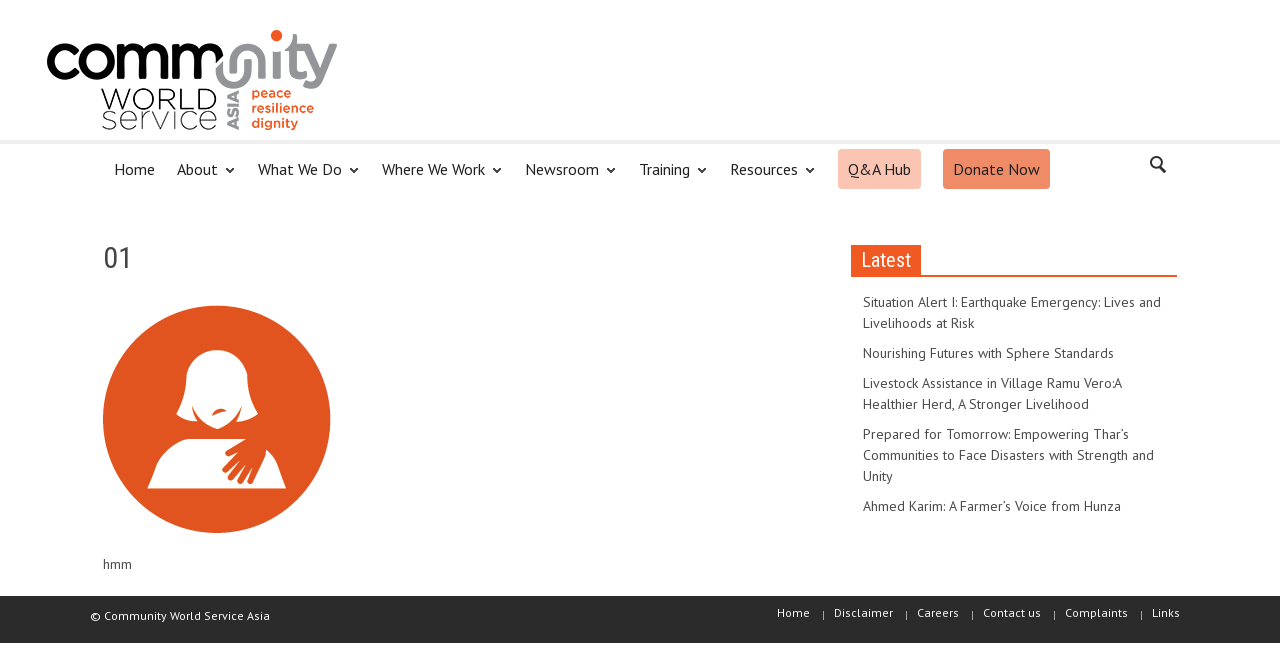

--- FILE ---
content_type: text/html; charset=UTF-8
request_url: https://communityworldservice.asia/01-2/
body_size: 81651
content:
<!doctype html >
<!--[if lt IE 7]> <html class="no-js ie6 oldie" lang="en"> <![endif]-->
<!--[if IE 7]>    <html class="no-js ie7 oldie" lang="en"> <![endif]-->
<!--[if IE 8]>    <html class="no-js ie8 oldie" lang="en"> <![endif]-->
<!--[if IE 9]>    <html class="no-js ie9 oldie" lang="en"> <![endif]-->
<!--[if gt IE 8]><!--> <html class="no-js" lang="en-US"> <!--<![endif]-->
<head>
    <title>01 | Community World Service Asia</title>
<link data-rocket-preload as="style" href="https://fonts.googleapis.com/css?family=Open%20Sans%3A300%2C400%2C600%2C700%7CUbuntu%3A300%2C400%2C500%2C700%2C300italic%2C400italic%2C500italic%2C700italic%7CPT%20Sans%3A400%2C700%2C400italic%7COswald%3A400%2C300%2C700%7CRoboto%20Condensed%3A300italic%2C400italic%2C700italic%2C400%2C300%2C700%7CVollkorn%3A400italic%2C700italic%2C400%2C700&#038;subset=latin%2Ccyrillic-ext%2Cgreek-ext%2Cgreek%2Cvietnamese%2Clatin-ext%2Ccyrillic,latin%2Ccyrillic-ext%2Cgreek-ext%2Cgreek%2Clatin-ext%2Ccyrillic,latin%2Ccyrillic-ext%2Clatin-ext%2Ccyrillic,latin%2Clatin-ext&#038;display=swap" rel="preload">
<link href="https://fonts.googleapis.com/css?family=Open%20Sans%3A300%2C400%2C600%2C700%7CUbuntu%3A300%2C400%2C500%2C700%2C300italic%2C400italic%2C500italic%2C700italic%7CPT%20Sans%3A400%2C700%2C400italic%7COswald%3A400%2C300%2C700%7CRoboto%20Condensed%3A300italic%2C400italic%2C700italic%2C400%2C300%2C700%7CVollkorn%3A400italic%2C700italic%2C400%2C700&#038;subset=latin%2Ccyrillic-ext%2Cgreek-ext%2Cgreek%2Cvietnamese%2Clatin-ext%2Ccyrillic,latin%2Ccyrillic-ext%2Cgreek-ext%2Cgreek%2Clatin-ext%2Ccyrillic,latin%2Ccyrillic-ext%2Clatin-ext%2Ccyrillic,latin%2Clatin-ext&#038;display=swap" media="print" onload="this.media=&#039;all&#039;" rel="stylesheet">
<noscript><link rel="stylesheet" href="https://fonts.googleapis.com/css?family=Open%20Sans%3A300%2C400%2C600%2C700%7CUbuntu%3A300%2C400%2C500%2C700%2C300italic%2C400italic%2C500italic%2C700italic%7CPT%20Sans%3A400%2C700%2C400italic%7COswald%3A400%2C300%2C700%7CRoboto%20Condensed%3A300italic%2C400italic%2C700italic%2C400%2C300%2C700%7CVollkorn%3A400italic%2C700italic%2C400%2C700&#038;subset=latin%2Ccyrillic-ext%2Cgreek-ext%2Cgreek%2Cvietnamese%2Clatin-ext%2Ccyrillic,latin%2Ccyrillic-ext%2Cgreek-ext%2Cgreek%2Clatin-ext%2Ccyrillic,latin%2Ccyrillic-ext%2Clatin-ext%2Ccyrillic,latin%2Clatin-ext&#038;display=swap"></noscript>
    <meta charset="UTF-8" />
    <meta http-equiv="Content-Type" content="text/html; charset=UTF-8">
    <meta name="viewport" content="width=device-width, initial-scale=1.0">
    <meta name="author" content="comms">
    <link rel="pingback" href="https://communityworldservice.asia/xmlrpc.php" />

    <meta name='robots' content='max-image-preview:large' />
	<style>img:is([sizes="auto" i], [sizes^="auto," i]) { contain-intrinsic-size: 3000px 1500px }</style>
	<link rel='dns-prefetch' href='//meet.jit.si' />
<link rel='dns-prefetch' href='//www.googletagmanager.com' />
<link rel='dns-prefetch' href='//fonts.googleapis.com' />
<link href='https://fonts.gstatic.com' crossorigin rel='preconnect' />
<link rel="alternate" type="application/rss+xml" title="Community World Service Asia &raquo; Feed" href="https://communityworldservice.asia/feed/" />
<link rel="alternate" type="application/rss+xml" title="Community World Service Asia &raquo; Comments Feed" href="https://communityworldservice.asia/comments/feed/" />
<link data-minify="1" rel='stylesheet' id='sdm-styles-css' href='https://communityworldservice.asia/wp-content/cache/min/1/wp-content/plugins/simple-download-monitor/css/sdm_wp_styles.css?ver=1759304374' type='text/css' media='all' />
<style id='wp-emoji-styles-inline-css' type='text/css'>

	img.wp-smiley, img.emoji {
		display: inline !important;
		border: none !important;
		box-shadow: none !important;
		height: 1em !important;
		width: 1em !important;
		margin: 0 0.07em !important;
		vertical-align: -0.1em !important;
		background: none !important;
		padding: 0 !important;
	}
</style>
<link rel='stylesheet' id='wp-block-library-css' href='https://communityworldservice.asia/wp-includes/css/dist/block-library/style.min.css?ver=cdfaf1b8e484e915688b20a03f13dc5e' type='text/css' media='all' />
<style id='classic-theme-styles-inline-css' type='text/css'>
/*! This file is auto-generated */
.wp-block-button__link{color:#fff;background-color:#32373c;border-radius:9999px;box-shadow:none;text-decoration:none;padding:calc(.667em + 2px) calc(1.333em + 2px);font-size:1.125em}.wp-block-file__button{background:#32373c;color:#fff;text-decoration:none}
</style>
<link data-minify="1" rel='stylesheet' id='cb-carousel-style-css' href='https://communityworldservice.asia/wp-content/cache/min/1/wp-content/plugins/carousel-block/build/carousel-legacy/style-index.css?ver=1759304374' type='text/css' media='all' />
<style id='cb-carousel-v2-style-inline-css' type='text/css'>
.wp-block-cb-carousel-v2{position:relative}.wp-block-cb-carousel-v2[data-cb-pagination=true] .swiper-horizontal{margin-bottom:calc(var(--wp--custom--carousel-block--pagination-bullet-size, 8px)*4)}.wp-block-cb-carousel-v2 .cb-button-next,.wp-block-cb-carousel-v2 .cb-button-prev{color:var(--wp--custom--carousel-block--navigation-color,#000);height:var(--wp--custom--carousel-block--navigation-size,22px);margin-top:calc(0px - var(--wp--custom--carousel-block--navigation-size, 22px)/2);width:calc(var(--wp--custom--carousel-block--navigation-size, 22px)/44*27)}.wp-block-cb-carousel-v2 .cb-button-next:after,.wp-block-cb-carousel-v2 .cb-button-prev:after{font-size:var(--wp--custom--carousel-block--navigation-size,22px)}.wp-block-cb-carousel-v2 .cb-button-next:hover,.wp-block-cb-carousel-v2 .cb-button-prev:hover{color:var(--wp--custom--carousel-block--navigation-hover-color,var(--wp--custom--carousel-block--navigation-color,#000))}.wp-block-cb-carousel-v2 .cb-button-prev,.wp-block-cb-carousel-v2.cb-rtl .cb-button-next{left:calc(var(--wp--custom--carousel-block--navigation-size, 22px)*-1/44*27 - var(--wp--custom--carousel-block--navigation-sides-offset, 10px));right:auto}.wp-block-cb-carousel-v2 .cb-button-next,.wp-block-cb-carousel-v2.cb-rtl .cb-button-prev{left:auto;right:calc(var(--wp--custom--carousel-block--navigation-size, 22px)*-1/44*27 - var(--wp--custom--carousel-block--navigation-sides-offset, 10px))}.wp-block-cb-carousel-v2.cb-rtl .cb-button-next,.wp-block-cb-carousel-v2.cb-rtl .cb-button-prev{transform:scaleX(-1)}.wp-block-cb-carousel-v2 .cb-pagination.swiper-pagination-horizontal{bottom:var(--wp--custom--carousel-block--pagination-bottom,-20px);display:flex;justify-content:center;top:var(--wp--custom--carousel-block--pagination-top,auto)}.wp-block-cb-carousel-v2 .cb-pagination.swiper-pagination-horizontal.swiper-pagination-bullets .cb-pagination-bullet{margin:0 var(--wp--custom--carousel-block--pagination-bullet-horizontal-gap,4px)}.wp-block-cb-carousel-v2 .cb-pagination .cb-pagination-bullet{background:var(--wp--custom--carousel-block--pagination-bullet-color,var(--wp--custom--carousel-block--pagination-bullet-inactive-color,#000));height:var(--wp--custom--carousel-block--pagination-bullet-size,8px);opacity:var(--wp--custom--carousel-block--pagination-bullet-inactive-opacity,var(--wp--custom--carousel-block--pagination-bullet-opacity,.2));width:var(--wp--custom--carousel-block--pagination-bullet-size,8px)}.wp-block-cb-carousel-v2 .cb-pagination .cb-pagination-bullet.swiper-pagination-bullet-active{background:var(--wp--custom--carousel-block--pagination-bullet-active-color,#000);opacity:var(--wp--custom--carousel-block--pagination-bullet-active-opacity,1)}.wp-block-cb-carousel-v2 .cb-pagination .cb-pagination-bullet:not(.swiper-pagination-bullet-active):hover{background:var(--wp--custom--carousel-block--pagination-bullet-hover-color,var(--wp--custom--carousel-block--pagination-bullet-inactive-hover-color,var(--wp--custom--carousel-block--pagination-bullet-active-color,#000)));opacity:var(--wp--custom--carousel-block--pagination-bullet-inactive-hover-opacity,var(--wp--custom--carousel-block--pagination-bullet-inactive-opacity,.2))}.wp-block-cb-carousel-v2.alignfull .cb-button-next,.wp-block-cb-carousel-v2.alignfull .cb-button-prev{color:var(--wp--custom--carousel-block--navigation-alignfull-color,#000)}.wp-block-cb-carousel-v2.alignfull .cb-button-prev,.wp-block-cb-carousel-v2.alignfull.cb-rtl .cb-button-next{left:var(--wp--custom--carousel-block--navigation-sides-offset,10px);right:auto}.wp-block-cb-carousel-v2.alignfull .cb-button-next,.wp-block-cb-carousel-v2.alignfull.cb-rtl .cb-button-prev{left:auto;right:var(--wp--custom--carousel-block--navigation-sides-offset,10px)}.wp-block-cb-carousel-v2 .wp-block-image{margin-bottom:var(--wp--custom--carousel-block--image-margin-bottom,0);margin-top:var(--wp--custom--carousel-block--image-margin-top,0)}.wp-block-cb-carousel-v2 .wp-block-cover{margin-bottom:var(--wp--custom--carousel-block--cover-margin-bottom,0);margin-top:var(--wp--custom--carousel-block--cover-margin-top,0)}.wp-block-cb-carousel-v2 .wp-block-cover.aligncenter,.wp-block-cb-carousel-v2 .wp-block-image.aligncenter{margin-left:auto!important;margin-right:auto!important}

</style>
<style id='outermost-icon-block-style-inline-css' type='text/css'>
.wp-block-outermost-icon-block{display:flex;line-height:0}.wp-block-outermost-icon-block.has-border-color{border:none}.wp-block-outermost-icon-block .has-icon-color svg,.wp-block-outermost-icon-block.has-icon-color svg{color:currentColor}.wp-block-outermost-icon-block .has-icon-color:not(.has-no-icon-fill-color) svg,.wp-block-outermost-icon-block.has-icon-color:not(.has-no-icon-fill-color) svg{fill:currentColor}.wp-block-outermost-icon-block .icon-container{box-sizing:border-box}.wp-block-outermost-icon-block a,.wp-block-outermost-icon-block svg{height:100%;transition:transform .1s ease-in-out;width:100%}.wp-block-outermost-icon-block a:hover{transform:scale(1.1)}.wp-block-outermost-icon-block svg{transform:rotate(var(--outermost--icon-block--transform-rotate,0deg)) scaleX(var(--outermost--icon-block--transform-scale-x,1)) scaleY(var(--outermost--icon-block--transform-scale-y,1))}.wp-block-outermost-icon-block .rotate-90,.wp-block-outermost-icon-block.rotate-90{--outermost--icon-block--transform-rotate:90deg}.wp-block-outermost-icon-block .rotate-180,.wp-block-outermost-icon-block.rotate-180{--outermost--icon-block--transform-rotate:180deg}.wp-block-outermost-icon-block .rotate-270,.wp-block-outermost-icon-block.rotate-270{--outermost--icon-block--transform-rotate:270deg}.wp-block-outermost-icon-block .flip-horizontal,.wp-block-outermost-icon-block.flip-horizontal{--outermost--icon-block--transform-scale-x:-1}.wp-block-outermost-icon-block .flip-vertical,.wp-block-outermost-icon-block.flip-vertical{--outermost--icon-block--transform-scale-y:-1}.wp-block-outermost-icon-block .flip-vertical.flip-horizontal,.wp-block-outermost-icon-block.flip-vertical.flip-horizontal{--outermost--icon-block--transform-scale-x:-1;--outermost--icon-block--transform-scale-y:-1}

</style>
<style id='global-styles-inline-css' type='text/css'>
:root{--wp--preset--aspect-ratio--square: 1;--wp--preset--aspect-ratio--4-3: 4/3;--wp--preset--aspect-ratio--3-4: 3/4;--wp--preset--aspect-ratio--3-2: 3/2;--wp--preset--aspect-ratio--2-3: 2/3;--wp--preset--aspect-ratio--16-9: 16/9;--wp--preset--aspect-ratio--9-16: 9/16;--wp--preset--color--black: #000000;--wp--preset--color--cyan-bluish-gray: #abb8c3;--wp--preset--color--white: #ffffff;--wp--preset--color--pale-pink: #f78da7;--wp--preset--color--vivid-red: #cf2e2e;--wp--preset--color--luminous-vivid-orange: #ff6900;--wp--preset--color--luminous-vivid-amber: #fcb900;--wp--preset--color--light-green-cyan: #7bdcb5;--wp--preset--color--vivid-green-cyan: #00d084;--wp--preset--color--pale-cyan-blue: #8ed1fc;--wp--preset--color--vivid-cyan-blue: #0693e3;--wp--preset--color--vivid-purple: #9b51e0;--wp--preset--gradient--vivid-cyan-blue-to-vivid-purple: linear-gradient(135deg,rgba(6,147,227,1) 0%,rgb(155,81,224) 100%);--wp--preset--gradient--light-green-cyan-to-vivid-green-cyan: linear-gradient(135deg,rgb(122,220,180) 0%,rgb(0,208,130) 100%);--wp--preset--gradient--luminous-vivid-amber-to-luminous-vivid-orange: linear-gradient(135deg,rgba(252,185,0,1) 0%,rgba(255,105,0,1) 100%);--wp--preset--gradient--luminous-vivid-orange-to-vivid-red: linear-gradient(135deg,rgba(255,105,0,1) 0%,rgb(207,46,46) 100%);--wp--preset--gradient--very-light-gray-to-cyan-bluish-gray: linear-gradient(135deg,rgb(238,238,238) 0%,rgb(169,184,195) 100%);--wp--preset--gradient--cool-to-warm-spectrum: linear-gradient(135deg,rgb(74,234,220) 0%,rgb(151,120,209) 20%,rgb(207,42,186) 40%,rgb(238,44,130) 60%,rgb(251,105,98) 80%,rgb(254,248,76) 100%);--wp--preset--gradient--blush-light-purple: linear-gradient(135deg,rgb(255,206,236) 0%,rgb(152,150,240) 100%);--wp--preset--gradient--blush-bordeaux: linear-gradient(135deg,rgb(254,205,165) 0%,rgb(254,45,45) 50%,rgb(107,0,62) 100%);--wp--preset--gradient--luminous-dusk: linear-gradient(135deg,rgb(255,203,112) 0%,rgb(199,81,192) 50%,rgb(65,88,208) 100%);--wp--preset--gradient--pale-ocean: linear-gradient(135deg,rgb(255,245,203) 0%,rgb(182,227,212) 50%,rgb(51,167,181) 100%);--wp--preset--gradient--electric-grass: linear-gradient(135deg,rgb(202,248,128) 0%,rgb(113,206,126) 100%);--wp--preset--gradient--midnight: linear-gradient(135deg,rgb(2,3,129) 0%,rgb(40,116,252) 100%);--wp--preset--font-size--small: 13px;--wp--preset--font-size--medium: 20px;--wp--preset--font-size--large: 36px;--wp--preset--font-size--x-large: 42px;--wp--preset--spacing--20: 0.44rem;--wp--preset--spacing--30: 0.67rem;--wp--preset--spacing--40: 1rem;--wp--preset--spacing--50: 1.5rem;--wp--preset--spacing--60: 2.25rem;--wp--preset--spacing--70: 3.38rem;--wp--preset--spacing--80: 5.06rem;--wp--preset--shadow--natural: 6px 6px 9px rgba(0, 0, 0, 0.2);--wp--preset--shadow--deep: 12px 12px 50px rgba(0, 0, 0, 0.4);--wp--preset--shadow--sharp: 6px 6px 0px rgba(0, 0, 0, 0.2);--wp--preset--shadow--outlined: 6px 6px 0px -3px rgba(255, 255, 255, 1), 6px 6px rgba(0, 0, 0, 1);--wp--preset--shadow--crisp: 6px 6px 0px rgba(0, 0, 0, 1);}:where(.is-layout-flex){gap: 0.5em;}:where(.is-layout-grid){gap: 0.5em;}body .is-layout-flex{display: flex;}.is-layout-flex{flex-wrap: wrap;align-items: center;}.is-layout-flex > :is(*, div){margin: 0;}body .is-layout-grid{display: grid;}.is-layout-grid > :is(*, div){margin: 0;}:where(.wp-block-columns.is-layout-flex){gap: 2em;}:where(.wp-block-columns.is-layout-grid){gap: 2em;}:where(.wp-block-post-template.is-layout-flex){gap: 1.25em;}:where(.wp-block-post-template.is-layout-grid){gap: 1.25em;}.has-black-color{color: var(--wp--preset--color--black) !important;}.has-cyan-bluish-gray-color{color: var(--wp--preset--color--cyan-bluish-gray) !important;}.has-white-color{color: var(--wp--preset--color--white) !important;}.has-pale-pink-color{color: var(--wp--preset--color--pale-pink) !important;}.has-vivid-red-color{color: var(--wp--preset--color--vivid-red) !important;}.has-luminous-vivid-orange-color{color: var(--wp--preset--color--luminous-vivid-orange) !important;}.has-luminous-vivid-amber-color{color: var(--wp--preset--color--luminous-vivid-amber) !important;}.has-light-green-cyan-color{color: var(--wp--preset--color--light-green-cyan) !important;}.has-vivid-green-cyan-color{color: var(--wp--preset--color--vivid-green-cyan) !important;}.has-pale-cyan-blue-color{color: var(--wp--preset--color--pale-cyan-blue) !important;}.has-vivid-cyan-blue-color{color: var(--wp--preset--color--vivid-cyan-blue) !important;}.has-vivid-purple-color{color: var(--wp--preset--color--vivid-purple) !important;}.has-black-background-color{background-color: var(--wp--preset--color--black) !important;}.has-cyan-bluish-gray-background-color{background-color: var(--wp--preset--color--cyan-bluish-gray) !important;}.has-white-background-color{background-color: var(--wp--preset--color--white) !important;}.has-pale-pink-background-color{background-color: var(--wp--preset--color--pale-pink) !important;}.has-vivid-red-background-color{background-color: var(--wp--preset--color--vivid-red) !important;}.has-luminous-vivid-orange-background-color{background-color: var(--wp--preset--color--luminous-vivid-orange) !important;}.has-luminous-vivid-amber-background-color{background-color: var(--wp--preset--color--luminous-vivid-amber) !important;}.has-light-green-cyan-background-color{background-color: var(--wp--preset--color--light-green-cyan) !important;}.has-vivid-green-cyan-background-color{background-color: var(--wp--preset--color--vivid-green-cyan) !important;}.has-pale-cyan-blue-background-color{background-color: var(--wp--preset--color--pale-cyan-blue) !important;}.has-vivid-cyan-blue-background-color{background-color: var(--wp--preset--color--vivid-cyan-blue) !important;}.has-vivid-purple-background-color{background-color: var(--wp--preset--color--vivid-purple) !important;}.has-black-border-color{border-color: var(--wp--preset--color--black) !important;}.has-cyan-bluish-gray-border-color{border-color: var(--wp--preset--color--cyan-bluish-gray) !important;}.has-white-border-color{border-color: var(--wp--preset--color--white) !important;}.has-pale-pink-border-color{border-color: var(--wp--preset--color--pale-pink) !important;}.has-vivid-red-border-color{border-color: var(--wp--preset--color--vivid-red) !important;}.has-luminous-vivid-orange-border-color{border-color: var(--wp--preset--color--luminous-vivid-orange) !important;}.has-luminous-vivid-amber-border-color{border-color: var(--wp--preset--color--luminous-vivid-amber) !important;}.has-light-green-cyan-border-color{border-color: var(--wp--preset--color--light-green-cyan) !important;}.has-vivid-green-cyan-border-color{border-color: var(--wp--preset--color--vivid-green-cyan) !important;}.has-pale-cyan-blue-border-color{border-color: var(--wp--preset--color--pale-cyan-blue) !important;}.has-vivid-cyan-blue-border-color{border-color: var(--wp--preset--color--vivid-cyan-blue) !important;}.has-vivid-purple-border-color{border-color: var(--wp--preset--color--vivid-purple) !important;}.has-vivid-cyan-blue-to-vivid-purple-gradient-background{background: var(--wp--preset--gradient--vivid-cyan-blue-to-vivid-purple) !important;}.has-light-green-cyan-to-vivid-green-cyan-gradient-background{background: var(--wp--preset--gradient--light-green-cyan-to-vivid-green-cyan) !important;}.has-luminous-vivid-amber-to-luminous-vivid-orange-gradient-background{background: var(--wp--preset--gradient--luminous-vivid-amber-to-luminous-vivid-orange) !important;}.has-luminous-vivid-orange-to-vivid-red-gradient-background{background: var(--wp--preset--gradient--luminous-vivid-orange-to-vivid-red) !important;}.has-very-light-gray-to-cyan-bluish-gray-gradient-background{background: var(--wp--preset--gradient--very-light-gray-to-cyan-bluish-gray) !important;}.has-cool-to-warm-spectrum-gradient-background{background: var(--wp--preset--gradient--cool-to-warm-spectrum) !important;}.has-blush-light-purple-gradient-background{background: var(--wp--preset--gradient--blush-light-purple) !important;}.has-blush-bordeaux-gradient-background{background: var(--wp--preset--gradient--blush-bordeaux) !important;}.has-luminous-dusk-gradient-background{background: var(--wp--preset--gradient--luminous-dusk) !important;}.has-pale-ocean-gradient-background{background: var(--wp--preset--gradient--pale-ocean) !important;}.has-electric-grass-gradient-background{background: var(--wp--preset--gradient--electric-grass) !important;}.has-midnight-gradient-background{background: var(--wp--preset--gradient--midnight) !important;}.has-small-font-size{font-size: var(--wp--preset--font-size--small) !important;}.has-medium-font-size{font-size: var(--wp--preset--font-size--medium) !important;}.has-large-font-size{font-size: var(--wp--preset--font-size--large) !important;}.has-x-large-font-size{font-size: var(--wp--preset--font-size--x-large) !important;}
:where(.wp-block-post-template.is-layout-flex){gap: 1.25em;}:where(.wp-block-post-template.is-layout-grid){gap: 1.25em;}
:where(.wp-block-columns.is-layout-flex){gap: 2em;}:where(.wp-block-columns.is-layout-grid){gap: 2em;}
:root :where(.wp-block-pullquote){font-size: 1.5em;line-height: 1.6;}
</style>
<link data-minify="1" rel='stylesheet' id='payfast-payment-utility-css' href='https://communityworldservice.asia/wp-content/cache/min/1/wp-content/plugins/apps-payfast-payfast-wordpress-live-plugin-1377322be463/public/css/payfast-payment-utility-public.css?ver=1759304374' type='text/css' media='all' />






<link data-minify="1" rel='stylesheet' id='td-bootstrap-css' href='https://communityworldservice.asia/wp-content/cache/min/1/wp-content/themes/Newspaper/includes/wp_booster/external/bootstrap/td-bootstrap.css?ver=1759304374' type='text/css' media='all' />
<link data-minify="1" rel='stylesheet' id='td-theme-css' href='https://communityworldservice.asia/wp-content/cache/min/1/wp-content/themes/Newspaper/style.css?ver=1759304374' type='text/css' media='all' />
<link data-minify="1" rel='stylesheet' id='evcal_cal_default-css' href='https://communityworldservice.asia/wp-content/cache/min/1/wp-content/plugins/eventON/assets/css/eventon_styles.css?ver=1759304374' type='text/css' media='all' />
<link data-minify="1" rel='stylesheet' id='evo_RS_styles-css' href='https://communityworldservice.asia/wp-content/cache/min/1/wp-content/plugins/eventon-rsvp/assets/RS_styles.css?ver=1759304374' type='text/css' media='all' />
<link data-minify="1" rel='stylesheet' id='eventon_dynamic_styles-css' href='https://communityworldservice.asia/wp-content/cache/min/1/wp-content/plugins/eventON/assets/css/eventon_dynamic_styles.css?ver=1759304374' type='text/css' media='all' />
<link data-minify="1" rel='stylesheet' id='recent-posts-widget-with-thumbnails-public-style-css' href='https://communityworldservice.asia/wp-content/cache/min/1/wp-content/plugins/recent-posts-widget-with-thumbnails/public.css?ver=1759304374' type='text/css' media='all' />
<link data-minify="1" rel='stylesheet' id='evo_el_styles-css' href='https://communityworldservice.asia/wp-content/cache/min/1/wp-content/plugins/eventon-event-lists/assets/el_styles.css?ver=1759304374' type='text/css' media='all' />
<link data-minify="1" rel='stylesheet' id='evoss_styles-css' href='https://communityworldservice.asia/wp-content/cache/min/1/wp-content/plugins/eventon-speakers-schedule/assets/SS_styles.css?ver=1759304374' type='text/css' media='all' />
<link data-minify="1" rel='stylesheet' id='ms-main-css' href='https://communityworldservice.asia/wp-content/cache/min/1/wp-content/plugins/masterslider/public/assets/css/masterslider.main.css?ver=1759304375' type='text/css' media='all' />
<link data-minify="1" rel='stylesheet' id='ms-custom-css' href='https://communityworldservice.asia/wp-content/cache/min/1/wp-content/uploads/masterslider/custom.css?ver=1759304375' type='text/css' media='all' />
<link data-minify="1" rel='stylesheet' id='bsf-Defaults-css' href='https://communityworldservice.asia/wp-content/cache/min/1/wp-content/uploads/smile_fonts/Defaults/Defaults.css?ver=1759304375' type='text/css' media='all' />
<script type="text/javascript" src="https://communityworldservice.asia/wp-includes/js/jquery/jquery.min.js?ver=3.7.1" id="jquery-core-js"></script>
<script type="text/javascript" src="https://communityworldservice.asia/wp-includes/js/jquery/jquery-migrate.min.js?ver=3.4.1" id="jquery-migrate-js"></script>
<script data-minify="1" type="text/javascript" src="https://communityworldservice.asia/wp-content/cache/min/1/wp-content/plugins/apps-payfast-payfast-wordpress-live-plugin-1377322be463/public/js/payfast-payment-utility-public.js?ver=1759304375" id="payfast-payment-utility-js"></script>
<script type="text/javascript" id="sdm-scripts-js-extra">
/* <![CDATA[ */
var sdm_ajax_script = {"ajaxurl":"https:\/\/communityworldservice.asia\/wp-admin\/admin-ajax.php"};
/* ]]> */
</script>
<script data-minify="1" type="text/javascript" src="https://communityworldservice.asia/wp-content/cache/min/1/wp-content/plugins/simple-download-monitor/js/sdm_wp_scripts.js?ver=1759304375" id="sdm-scripts-js"></script>
<script type="text/javascript" id="evo_sb_script-js-extra">
/* <![CDATA[ */
var evosub_ajax_script = {"ajaxurl":"https:\/\/communityworldservice.asia\/wp-admin\/admin-ajax.php","postnonce":"2970bd22bf"};
/* ]]> */
</script>
<script data-minify="1" type="text/javascript" src="https://communityworldservice.asia/wp-content/cache/min/1/wp-content/plugins/eventon-subscriber/assets/evosub_script.js?ver=1759304375" id="evo_sb_script-js"></script>
<script type="text/javascript" id="evo-inlinescripts-header-js-after">
/* <![CDATA[ */
jQuery(document).ready(function($){});
/* ]]> */
</script>

<!-- Google tag (gtag.js) snippet added by Site Kit -->
<!-- Google Analytics snippet added by Site Kit -->
<script type="text/javascript" src="https://www.googletagmanager.com/gtag/js?id=GT-5D4L89D" id="google_gtagjs-js" async></script>
<script type="text/javascript" id="google_gtagjs-js-after">
/* <![CDATA[ */
window.dataLayer = window.dataLayer || [];function gtag(){dataLayer.push(arguments);}
gtag("set","linker",{"domains":["communityworldservice.asia"]});
gtag("js", new Date());
gtag("set", "developer_id.dZTNiMT", true);
gtag("config", "GT-5D4L89D");
/* ]]> */
</script>
<script></script><link rel="https://api.w.org/" href="https://communityworldservice.asia/wp-json/" /><link rel="alternate" title="JSON" type="application/json" href="https://communityworldservice.asia/wp-json/wp/v2/media/10897" /><link rel="EditURI" type="application/rsd+xml" title="RSD" href="https://communityworldservice.asia/xmlrpc.php?rsd" />
<link rel='shortlink' href='https://communityworldservice.asia/?p=10897' />
<link rel="alternate" title="oEmbed (JSON)" type="application/json+oembed" href="https://communityworldservice.asia/wp-json/oembed/1.0/embed?url=https%3A%2F%2Fcommunityworldservice.asia%2F01-2%2F" />
<link rel="alternate" title="oEmbed (XML)" type="text/xml+oembed" href="https://communityworldservice.asia/wp-json/oembed/1.0/embed?url=https%3A%2F%2Fcommunityworldservice.asia%2F01-2%2F&#038;format=xml" />
<meta name="generator" content="Site Kit by Google 1.170.0" /><script>var ms_grabbing_curosr='https://communityworldservice.asia/wp-content/plugins/masterslider/public/assets/css/common/grabbing.cur',ms_grab_curosr='https://communityworldservice.asia/wp-content/plugins/masterslider/public/assets/css/common/grab.cur';</script>
<meta name="generator" content="MasterSlider 3.7.12 - Responsive Touch Image Slider" />
<!--[if lt IE 9]><script src="https://html5shim.googlecode.com/svn/trunk/html5.js"></script><![endif]-->
    <meta name="generator" content="Powered by WPBakery Page Builder - drag and drop page builder for WordPress."/>

<!-- Jetpack Open Graph Tags -->
<meta property="og:type" content="article" />
<meta property="og:title" content="01" />
<meta property="og:url" content="https://communityworldservice.asia/01-2/" />
<meta property="og:description" content="Visit the post for more." />
<meta property="article:published_time" content="2022-01-06T07:50:35+00:00" />
<meta property="article:modified_time" content="2022-01-06T07:50:35+00:00" />
<meta property="og:site_name" content="Community World Service Asia" />
<meta property="og:image" content="https://communityworldservice.asia/wp-content/uploads/2022/01/01.png" />
<meta property="og:image:alt" content="" />
<meta property="og:locale" content="en_US" />
<meta name="twitter:text:title" content="01" />
<meta name="twitter:image" content="https://communityworldservice.asia/wp-content/uploads/2022/01/01.png?w=144" />
<meta name="twitter:card" content="summary" />
<meta name="twitter:description" content="Visit the post for more." />

<!-- End Jetpack Open Graph Tags -->

<!-- Style compiled by theme -->

<style>
    
.block-title a,
    .block-title span,
    .td-tags a:hover,
    .td-scroll-up-visible,
    .td-scroll-up,
    .sf-menu ul .current-menu-item > a,
    .sf-menu ul a:hover,
    .sf-menu ul .sfHover > a,
    .sf-menu ul .td-menu-item > a:hover,
    .td-rating-bar-wrap div,
    .iosSlider .slide-meta-cat,
    .sf-menu ul .current-menu-ancestor > a,
    .sf-menu ul .current-category-ancestor > a,
    .td-404-sub-sub-title a,
    .widget_tag_cloud .tagcloud a:hover,
    .td-mobile-close a,
    ul.td-category a,
    .td_social .td_social_type .td_social_button a,
    .dropcap,
    .td-forum-category-title .td-forum-category-name,
    .td_display_err,
    .td_block_mega_menu .td-ajax-next-page:hover,
    .td_block_mega_menu .td_ajax-prev-page:hover,
    .post-via span,
    .td_wrapper_video_playlist
    .td_video_controls_playlist_wrapper
    {
        background-color: #f05922;
    }


    .block-title,
    .sf-menu li a:hover,
    .sf-menu .sfHover a,
    .sf-menu .current-menu-ancestor a,
    .sf-menu .current-category-ancestor a,
    .header-search-wrap
    .dropdown-menu,
    .sf-menu > .current-menu-item > a,
    .ui-tabs-nav,
    .woocommerce .product .woocommerce-tabs ul.tabs,
    .td-forum-list-head,
    .td-login-panel-title
    {
        border-color: #f05922;
    }

    .widget_price_filter .ui-slider-handle,
    .td_wrapper_video_playlist .td_video_currently_playing:after
    {
        border-color: #f05922 !important;
    }

    .author-box-wrap .td-author-name a,
    blockquote p,
    .page-nav a:hover,
    .widget_pages .current_page_item a,
    .widget_calendar td a,
    .widget_categories .current-cat > a,
    .widget_pages .current_page_parent > a,
    .td_pull_quote p,
    .page-nav-post a:hover span,
    .td-forum-last-comment-content .td-forum-last-author,
    .td-topics-title-details a,
    .td-posted-in a
    {
        color: #f05922;
    }

    .woocommerce .button,
    .woocommerce .form-submit #submit,
    .widget_price_filter .ui-slider-handle,
    .jetpack_subscription_widget input[type="submit"],
    .pp_woocommerce .pp_close,
    .pp_woocommerce .pp_expand,
    .pp_woocommerce .pp_contract,
    .pp_woocommerce .pp_arrow_previous,
    .pp_woocommerce .pp_arrow_next,
    .pp_woocommerce
    .pp_next:before,
    .pp_woocommerce .pp_previous:before,
    #bbpress-forums .button
    {
        background: #f05922 !important;
    }

    .woocommerce .woocommerce-message,
    .woocommerce .woocommerce-info,
    .bbp-template-notice,
    .td-reply-list-header
    {
        border-color: #f05922 !important;
    }


    .woocommerce .woocommerce-message:before,
    .woocommerce .woocommerce-info:before,
    .td-login-button
    {
        background-color: #f05922 !important;
    }


    .buddypress #buddypress div.dir-search input[type="submit"],
    .buddypress #buddypress .message-search input[type="submit"],
    .buddypress #buddypress .item-list-tabs ul li.selected a,
    .buddypress #buddypress .generic-button a,
    .buddypress #buddypress .submit input[type="submit"],
    .buddypress #buddypress .ac-reply-content input[type="submit"],
    .buddypress #buddypress .standard-form input[type="submit"],
    .buddypress #buddypress .standard-form .button-nav .current a,
    .buddypress #buddypress .standard-form .button,
    .buddypress #buddypress input[type="submit"],
    .buddypress #buddypress a.accept,
    .buddypress #buddypress #activate-page .standard-form input[type="submit"],
    .buddypress #buddypress .standard-form #group-create-body input[type="button"],
    .post-password-required input[type="submit"]
    {
        background: #f05922 !important;
    }

    .buddypress #buddypress .groups .item-meta,
    .bbp-forum-title:hover,
    .td_login_tab_focus,
    .block-mega-child-cats a.cur-sub-cat
    {
        color: #f05922 !important;
    }

    .page-nav .current,
    .page-nav-post span
    {
        background-color: #f05922;
        border-color: #f05922;
    }


    .wpb_btn-inverse,
    .ui-tabs-nav .ui-tabs-active a,
    .post .wpb_btn-danger,
    .form-submit input,
    .wpcf7-submit,
    .wpb_default,
    .woocommerce .product .woocommerce-tabs ul.tabs li.active,
    .woocommerce.widget_product_search input[type="submit"],
    .more-link-wrap,
    .td_read_more {
        background-color: #f05922 !important;
    }


    .header-search-wrap .dropdown-menu:before {
        border-color: transparent transparent #f05922;
    }


    .td-mobile-content .current-menu-item > a,
    .td-mobile-content a:hover
    {
        color: #f05922 !important;
    }


    .category .entry-content,
    .tag .entry-content,
    .td_quote_box
    {
        border-color: #f05922;
    }

    .td-timeline-block-title {
        background-color: #f05922 !important;
    }

    .td-timeline-wrapper-links {
       border-color: #f05922 !important;
    }

    .td-timline-h1-link  span {
        background-color: #f05922 !important;
    }

    .td-page-title .td-search-query {
         color: #f05922;
    }

     
    .td-sbig-title-wrap .td-sbig-title,
    .td-slide-item-sec .td-sbig-title-wrap,
    .td-big-grid-title .td-sbig-title-wrap
    {
        background-color: rgba(240, 89, 34, 0.7);
    }


    
    ::-moz-selection {
        background: #ff8b54;
        color: #fff;
    }

    ::selection {
        background: #ff8b54;
        color: #fff;
    }



    
    .td-logo-rec-wrap .span4,
    .td-logo-rec-wrap .span8
    {
        top: 10px !important;
        position: relative !important;
    }

    @media (max-width: 767px) {
        .td-logo-rec-wrap {
            top: 0px !important;
        }
    }
</style>


<!-- JS generated by theme -->

<script>
    

var td_blocks = []; //here we store all the items for the current page

//td_block class - each ajax block uses a object of this class for requests
function td_block() {
    this.id = '';
    this.block_type = 1; //block type id (1-234 etc)
    this.atts = '';
    this.td_cur_cat = '';
    this.td_column_number = '';
    this.td_current_page = 1; //
    this.post_count = 0; //from wp
    this.found_posts = 0; //from wp
    this.max_num_pages = 0; //from wp
    this.is_ajax_running = false;
    this.header_color = '';
    this.ajax_pagination_infinite_stop = ''; //show load more at page x
}

    
var td_ad_background_click_link="";
var td_ad_background_click_target="";
var td_ajax_url="https://communityworldservice.asia/wp-admin/admin-ajax.php";
var td_get_template_directory_uri="https://communityworldservice.asia/wp-content/themes/Newspaper";
var tds_snap_menu="";
var tds_header_style="";
var tds_mobile_swipe="";
var td_search_url="https://communityworldservice.asia/search/";
var td_please_wait="Please wait...";
var td_email_user_pass_incorrect="User or password incorrect!";
var td_email_user_incorrect="Email or username incorrect!";
var td_email_incorrect="Email incorrect!";
var tds_more_articles_on_post_enable="";
var tds_more_articles_on_post_time_to_wait="";
var tds_more_articles_on_post_pages_distance_from_top="0";
var tds_theme_color_site_wide="#f05922";
</script>

<link rel="icon" href="https://communityworldservice.asia/wp-content/uploads/2024/04/cropped-cwsa-32x32.png" sizes="32x32" />
<link rel="icon" href="https://communityworldservice.asia/wp-content/uploads/2024/04/cropped-cwsa-192x192.png" sizes="192x192" />
<link rel="apple-touch-icon" href="https://communityworldservice.asia/wp-content/uploads/2024/04/cropped-cwsa-180x180.png" />
<meta name="msapplication-TileImage" content="https://communityworldservice.asia/wp-content/uploads/2024/04/cropped-cwsa-270x270.png" />
<noscript><style> .wpb_animate_when_almost_visible { opacity: 1; }</style></noscript><meta name="generator" content="WP Rocket 3.19.4" data-wpr-features="wpr_minify_js wpr_minify_css wpr_preload_links wpr_desktop" /></head>

<body class="attachment wp-singular attachment-template-default single single-attachment postid-10897 attachmentid-10897 attachment-png wp-theme-Newspaper _masterslider _msp_version_3.7.12 td-full-layout 01-2 fpt-template-Newspaper wpb-js-composer js-comp-ver-8.6.1 vc_responsive">




<div data-rocket-location-hash="25893658b53fbd774571ca00cccf9c84" id="outer-wrap">
    <div data-rocket-location-hash="2662495121849ea8a0652bfd5d751de7" id="td-mobile-nav" class="td-transition-content-and-menu">
    <!-- mobile menu close -->
    <div data-rocket-location-hash="fefb760a7b84a85e1209e9da8f78b4aa" class="td-mobile-close">
        <a href="#">CLOSE</a>
        <div class="td-nav-triangle"></div>
    </div>

    <div data-rocket-location-hash="e6f8e83cfa8f13eeab0b22f1d2423736" class="td-mobile-content">
        <div class="menu-primary-container"><ul id="menu-primary" class=""><li id="menu-item-940" class="menu-item menu-item-type-post_type menu-item-object-page menu-item-home menu-item-first menu-item-940"><a href="https://communityworldservice.asia/">Home</a></li>
<li id="menu-item-564" class="menu-item menu-item-type-post_type menu-item-object-page menu-item-has-children menu-item-564"><a href="https://communityworldservice.asia/about-community-world-service-asia/">About</a>
<ul class="sub-menu">
	<li id="menu-item-566" class="menu-item menu-item-type-post_type menu-item-object-page menu-item-566"><a href="https://communityworldservice.asia/about-community-world-service-asia/">About Community World Service Asia</a></li>
	<li id="menu-item-565" class="menu-item menu-item-type-post_type menu-item-object-page menu-item-565"><a href="https://communityworldservice.asia/vision-and-mission/">Vision and Mission</a></li>
</ul>
</li>
<li id="menu-item-567" class="menu-item menu-item-type-post_type menu-item-object-page menu-item-has-children menu-item-567"><a href="https://communityworldservice.asia/what-we-do/">What We Do</a>
<ul class="sub-menu">
	<li id="menu-item-2436" class="menu-item menu-item-type-post_type menu-item-object-page menu-item-2436"><a href="https://communityworldservice.asia/what-we-do/emergencies/">Emergencies</a></li>
	<li id="menu-item-2437" class="menu-item menu-item-type-post_type menu-item-object-page menu-item-2437"><a href="https://communityworldservice.asia/what-we-do/education/">Education</a></li>
	<li id="menu-item-2438" class="menu-item menu-item-type-post_type menu-item-object-page menu-item-2438"><a href="https://communityworldservice.asia/what-we-do/health/">Health</a></li>
	<li id="menu-item-2439" class="menu-item menu-item-type-post_type menu-item-object-page menu-item-2439"><a href="https://communityworldservice.asia/what-we-do/livelihoods/">Livelihoods</a></li>
	<li id="menu-item-2441" class="menu-item menu-item-type-post_type menu-item-object-page menu-item-2441"><a href="https://communityworldservice.asia/what-we-do/quality-and-accountability/">Quality and Accountability</a></li>
	<li id="menu-item-6424" class="menu-item menu-item-type-post_type menu-item-object-page menu-item-6424"><a href="https://communityworldservice.asia/climate-action-risk-reduction/">Climate Action &#038; Risk Reduction</a></li>
	<li id="menu-item-2442" class="menu-item menu-item-type-post_type menu-item-object-page menu-item-2442"><a href="https://communityworldservice.asia/what-we-do/wash/">WASH</a></li>
	<li id="menu-item-10507" class="menu-item menu-item-type-post_type menu-item-object-page menu-item-10507"><a href="https://communityworldservice.asia/quality-accountability-hub/">Quality &#038; Accountability Hub</a></li>
	<li id="menu-item-11007" class="menu-item menu-item-type-post_type menu-item-object-page menu-item-11007"><a href="https://communityworldservice.asia/ngo-help-facility/">NGO Help Facility</a></li>
	<li id="menu-item-10506" class="menu-item menu-item-type-post_type menu-item-object-page menu-item-10506"><a href="https://communityworldservice.asia/covid-19-response/">COVID-19</a></li>
</ul>
</li>
<li id="menu-item-497" class="menu-item menu-item-type-custom menu-item-object-custom menu-item-has-children menu-item-497"><a href="#">Where We Work</a>
<ul class="sub-menu">
	<li id="menu-item-1220" class="menu-item menu-item-type-post_type menu-item-object-page menu-item-1220"><a href="https://communityworldservice.asia/pakistan/">Pakistan</a></li>
	<li id="menu-item-2495" class="menu-item menu-item-type-post_type menu-item-object-page menu-item-2495"><a href="https://communityworldservice.asia/asia-pacific/">Asia Pacific</a></li>
</ul>
</li>
<li id="menu-item-496" class="menu-item menu-item-type-taxonomy menu-item-object-category menu-item-496"><a href="https://communityworldservice.asia/category/featured/newsroom/">Newsroom</a>
<ul class="sub-menu">
	<li id="menu-item-0" class="menu-item-0"><a href="https://communityworldservice.asia/category/featured/newsroom/alerts/">Alerts</a></li>
	<li class="menu-item-0"><a href="https://communityworldservice.asia/category/featured/newsroom/situation-updates/">Situation Updates</a></li>
	<li class="menu-item-0"><a href="https://communityworldservice.asia/category/featured/newsroom/news/">News</a></li>
	<li class="menu-item-0"><a href="https://communityworldservice.asia/category/featured/newsroom/stories/">Stories</a></li>
	<li class="menu-item-0"><a href="https://communityworldservice.asia/category/featured/newsroom/visual-media/">Visual Media</a></li>
</ul>
</li>
<li id="menu-item-579" class="menu-item menu-item-type-post_type menu-item-object-page menu-item-has-children menu-item-579"><a href="https://communityworldservice.asia/training-calendar/">Training</a>
<ul class="sub-menu">
	<li id="menu-item-913" class="menu-item menu-item-type-post_type menu-item-object-page menu-item-has-children menu-item-913"><a href="https://communityworldservice.asia/training-calendar/training-overview/">Training Overview</a>
	<ul class="sub-menu">
		<li id="menu-item-874" class="menu-item menu-item-type-post_type menu-item-object-page menu-item-874"><a href="https://communityworldservice.asia/training-calendar/quality-and-accountability-training/">Technical Support/Services on Quality and Accountability</a></li>
		<li id="menu-item-875" class="menu-item menu-item-type-post_type menu-item-object-page menu-item-875"><a href="https://communityworldservice.asia/training-calendar/capacity-enhancement-training/">Capacity Enhancement Training</a></li>
		<li id="menu-item-873" class="menu-item menu-item-type-post_type menu-item-object-page menu-item-873"><a href="https://communityworldservice.asia/training-calendar/education-training/">Education Training</a></li>
	</ul>
</li>
	<li id="menu-item-852" class="menu-item menu-item-type-post_type menu-item-object-page menu-item-852"><a href="https://communityworldservice.asia/training-calendar/">Training Calendar</a></li>
</ul>
</li>
<li id="menu-item-3179" class="menu-item menu-item-type-post_type menu-item-object-page menu-item-has-children menu-item-3179"><a href="https://communityworldservice.asia/publications/">Resources</a>
<ul class="sub-menu">
	<li id="menu-item-752" class="menu-item menu-item-type-post_type menu-item-object-page menu-item-752"><a href="https://communityworldservice.asia/videos/">Videos</a></li>
	<li id="menu-item-1350" class="menu-item menu-item-type-post_type menu-item-object-page menu-item-1350"><a href="https://communityworldservice.asia/publications/">Publications</a></li>
	<li id="menu-item-3054" class="menu-item menu-item-type-post_type menu-item-object-page menu-item-3054"><a href="https://communityworldservice.asia/policies-and-guidelines/">Policies and Guidelines</a></li>
</ul>
</li>
<li id="menu-item-6378" class="menu-item menu-item-type-post_type menu-item-object-page menu-item-6378"><a href="https://communityworldservice.asia/quality-accountability-hub/"><span style="background-color: #fac5b2; border-radius: 4px; padding: 10px">Q&#038;A Hub</span></a></li>
<li id="menu-item-14563" class="menu-item menu-item-type-post_type menu-item-object-page menu-item-14563"><a href="https://communityworldservice.asia/donate/"><span style="background-color: #F08B67; border-radius: 4px; padding: 10px">Donate Now</span></a></li>
</ul></div>    </div>
</div>    <div data-rocket-location-hash="25fc1c4219737e5ada6a127ba8abc039" id="inner-wrap" class="td-transition-content-and-menu">

<!-- graphic logo and ad -->
<div data-rocket-location-hash="ccf13b6404b61e63c369c0a40d568a19" class="td-header-bg">
    <div class="container td-logo-rec-wrap">
        <div class="row">
            <div class="span4 header-logo-wrap" role="banner" itemscope="itemscope" itemtype="https://schema.org/Organization">
                                    <a itemprop="url" href="https://communityworldservice.asia">
                        <img width="300" class="td-retina-data" data-retina="https://communityworldservice.asia/wp-content/uploads/2014/09/Community-World-Service-Asia-Colour-300.png" src="https://communityworldservice.asia/wp-content/uploads/2014/09/Community-World-Service-Asia-Colour-300.png" alt=""/>
                    </a>
                    <meta itemprop="name" content="Community World Service Asia">
                                </div>
            <div class="span8 td-header-style-1">
                            </div>
        </div>
    </div>
</div>
<!-- header menu -->

<div data-rocket-location-hash="7442fa219c46493b61ad382eb99d21ab" class="td-menu-placeholder">

    <div class="td-menu-background">
        <div class="container td-menu-wrap">



            <div class="row-fluid td-menu-header">

                <div class="span11">
                                            <div class="mobile-logo-wrap">
                                                                <a itemprop="url" href="https://communityworldservice.asia">
                                        <img width="300" class="td-retina-data"  data-retina="https://communityworldservice.asia/wp-content/uploads/2014/09/Community-World-Service-Asia-Colour-300.png" src="https://communityworldservice.asia/wp-content/uploads/2014/09/Community-World-Service-Asia-Colour-300.png" alt=""/>
                                    </a>
                                    <meta itemprop="name" content="Community World Service Asia">
                                                        </div>
                    

                    <div id="td-top-mobile-toggle">
                        <ul class="sf-menu">
                            <li>
                                <a href="#">
                                    <span class="menu_icon td-sp td-sp-ico-menu"></span>
                                </a>
                            </li>
                        </ul>
                    </div>

                    <div id="td-top-menu" role="navigation" itemscope="itemscope" itemtype="https://schema.org/SiteNavigationElement">

                            <div class="menu-primary-container"><ul id="menu-primary-1" class="sf-menu"><li class="menu-item menu-item-type-post_type menu-item-object-page menu-item-home menu-item-first td-menu-item td-normal-menu menu-item-940"><a href="https://communityworldservice.asia/">Home</a></li>
<li class="menu-item menu-item-type-post_type menu-item-object-page menu-item-has-children td-menu-item td-normal-menu menu-item-564"><a href="https://communityworldservice.asia/about-community-world-service-asia/">About</a>
<ul class="sub-menu">
	<li class="menu-item menu-item-type-post_type menu-item-object-page td-menu-item td-normal-menu menu-item-566"><a href="https://communityworldservice.asia/about-community-world-service-asia/">About Community World Service Asia</a></li>
	<li class="menu-item menu-item-type-post_type menu-item-object-page td-menu-item td-normal-menu menu-item-565"><a href="https://communityworldservice.asia/vision-and-mission/">Vision and Mission</a></li>
</ul>
</li>
<li class="menu-item menu-item-type-post_type menu-item-object-page menu-item-has-children td-menu-item td-normal-menu menu-item-567"><a href="https://communityworldservice.asia/what-we-do/">What We Do</a>
<ul class="sub-menu">
	<li class="menu-item menu-item-type-post_type menu-item-object-page td-menu-item td-normal-menu menu-item-2436"><a href="https://communityworldservice.asia/what-we-do/emergencies/">Emergencies</a></li>
	<li class="menu-item menu-item-type-post_type menu-item-object-page td-menu-item td-normal-menu menu-item-2437"><a href="https://communityworldservice.asia/what-we-do/education/">Education</a></li>
	<li class="menu-item menu-item-type-post_type menu-item-object-page td-menu-item td-normal-menu menu-item-2438"><a href="https://communityworldservice.asia/what-we-do/health/">Health</a></li>
	<li class="menu-item menu-item-type-post_type menu-item-object-page td-menu-item td-normal-menu menu-item-2439"><a href="https://communityworldservice.asia/what-we-do/livelihoods/">Livelihoods</a></li>
	<li class="menu-item menu-item-type-post_type menu-item-object-page td-menu-item td-normal-menu menu-item-2441"><a href="https://communityworldservice.asia/what-we-do/quality-and-accountability/">Quality and Accountability</a></li>
	<li class="menu-item menu-item-type-post_type menu-item-object-page td-menu-item td-normal-menu menu-item-6424"><a href="https://communityworldservice.asia/climate-action-risk-reduction/">Climate Action &#038; Risk Reduction</a></li>
	<li class="menu-item menu-item-type-post_type menu-item-object-page td-menu-item td-normal-menu menu-item-2442"><a href="https://communityworldservice.asia/what-we-do/wash/">WASH</a></li>
	<li class="menu-item menu-item-type-post_type menu-item-object-page td-menu-item td-normal-menu menu-item-10507"><a href="https://communityworldservice.asia/quality-accountability-hub/">Quality &#038; Accountability Hub</a></li>
	<li class="menu-item menu-item-type-post_type menu-item-object-page td-menu-item td-normal-menu menu-item-11007"><a href="https://communityworldservice.asia/ngo-help-facility/">NGO Help Facility</a></li>
	<li class="menu-item menu-item-type-post_type menu-item-object-page td-menu-item td-normal-menu menu-item-10506"><a href="https://communityworldservice.asia/covid-19-response/">COVID-19</a></li>
</ul>
</li>
<li class="menu-item menu-item-type-custom menu-item-object-custom menu-item-has-children td-menu-item td-normal-menu menu-item-497"><a href="#">Where We Work</a>
<ul class="sub-menu">
	<li class="menu-item menu-item-type-post_type menu-item-object-page td-menu-item td-normal-menu menu-item-1220"><a href="https://communityworldservice.asia/pakistan/">Pakistan</a></li>
	<li class="menu-item menu-item-type-post_type menu-item-object-page td-menu-item td-normal-menu menu-item-2495"><a href="https://communityworldservice.asia/asia-pacific/">Asia Pacific</a></li>
</ul>
</li>
<li class="menu-item menu-item-type-taxonomy menu-item-object-category td-menu-item td-mega-menu menu-item-496"><a href="https://communityworldservice.asia/category/featured/newsroom/">Newsroom</a>
<ul class="sub-menu">
	<li class="menu-item-0"><div class="td-mega-grid"><script>var block_td_uid_1_6976b8feb86e5 = new td_block();
block_td_uid_1_6976b8feb86e5.id = "td_uid_1_6976b8feb86e5";
block_td_uid_1_6976b8feb86e5.atts = '{"limit":4,"td_column_number":3,"ajax_pagination":"next_prev","category_id":"4","show_child_cat":"5"}';
block_td_uid_1_6976b8feb86e5.td_cur_cat = "4";
block_td_uid_1_6976b8feb86e5.td_column_number = "1";
block_td_uid_1_6976b8feb86e5.block_type = "td_mega_menu";
block_td_uid_1_6976b8feb86e5.post_count = "4";
block_td_uid_1_6976b8feb86e5.found_posts = "662";
block_td_uid_1_6976b8feb86e5.max_num_pages = "166";
block_td_uid_1_6976b8feb86e5.header_color = "";
block_td_uid_1_6976b8feb86e5.ajax_pagination_infinite_stop = "";
td_blocks.push(block_td_uid_1_6976b8feb86e5);
</script><div class="td_block_wrap td_block_mega_menu"><div class="td_mega_menu_sub_cats"><div class="block-mega-child-cats"><div><a class="cur-sub-cat ajax-sub-cat-mega sub-cat-td_uid_1_6976b8feb86e5" id="sub-cat-td_uid_1_6976b8feb86e5-4" data-cat_id="4"
                        data-td_block_id="td_uid_1_6976b8feb86e5" href="https://communityworldservice.asia/category/featured/newsroom/">All</a></div><div><a class="ajax-sub-cat-mega sub-cat-td_uid_1_6976b8feb86e5" id="sub-cat-td_uid_1_6976b8feb86e5-36" data-cat_id="36" data-td_block_id="td_uid_1_6976b8feb86e5" href="https://communityworldservice.asia/category/featured/newsroom/alerts/">Alerts</a></div><div><a class="ajax-sub-cat-mega sub-cat-td_uid_1_6976b8feb86e5" id="sub-cat-td_uid_1_6976b8feb86e5-3" data-cat_id="3" data-td_block_id="td_uid_1_6976b8feb86e5" href="https://communityworldservice.asia/category/featured/newsroom/situation-updates/">Situation Updates</a></div><div><a class="ajax-sub-cat-mega sub-cat-td_uid_1_6976b8feb86e5" id="sub-cat-td_uid_1_6976b8feb86e5-65" data-cat_id="65" data-td_block_id="td_uid_1_6976b8feb86e5" href="https://communityworldservice.asia/category/featured/newsroom/news/">News</a></div><div><a class="ajax-sub-cat-mega sub-cat-td_uid_1_6976b8feb86e5" id="sub-cat-td_uid_1_6976b8feb86e5-6" data-cat_id="6" data-td_block_id="td_uid_1_6976b8feb86e5" href="https://communityworldservice.asia/category/featured/newsroom/stories/">Stories</a></div><div><a class="ajax-sub-cat-mega sub-cat-td_uid_1_6976b8feb86e5" id="sub-cat-td_uid_1_6976b8feb86e5-8" data-cat_id="8" data-td_block_id="td_uid_1_6976b8feb86e5" href="https://communityworldservice.asia/category/featured/newsroom/visual-media/">Visual Media</a></div><div><a class="ajax-sub-cat-mega sub-cat-td_uid_1_6976b8feb86e5" id="sub-cat-td_uid_1_6976b8feb86e5-67" data-cat_id="67" data-td_block_id="td_uid_1_6976b8feb86e5" href="https://communityworldservice.asia/category/featured/newsroom/in-the-news/">In the News</a></div></div></div><div id=td_uid_1_6976b8feb86e5 class="td_block_inner animated fadeInDown">
        <div class="td_mod_mega_menu">
            <div class="thumb-wrap"><a target="_blank" href="https://communityworldservice.asia/situation-alert-i-earthquake-emergency-lives-and-livelihoods-at-risk/" rel="bookmark" title="Situation Alert I: Earthquake Emergency: Lives and Livelihoods at Risk"><img width="198" height="143" itemprop="image" class="entry-thumb" src="https://communityworldservice.asia/wp-content/uploads/2026/01/05-198x143.jpg" alt="" title="Situation Alert I: Earthquake Emergency: Lives and Livelihoods at Risk"/></a></div>            <div class="item-details">
                <h4 itemprop="name" class="entry-title"><a  itemprop="url" href="https://communityworldservice.asia/situation-alert-i-earthquake-emergency-lives-and-livelihoods-at-risk/" rel="bookmark" title="Situation Alert I: Earthquake Emergency: Lives and Livelihoods at Risk">Situation Alert I: Earthquake Emergency: Lives and Livelihoods at Risk</a></h4>            </div>
        </div>
        
        <div class="td_mod_mega_menu">
            <div class="thumb-wrap"><a target="_blank" href="https://communityworldservice.asia/nourishing-futures-with-sphere-standards/" rel="bookmark" title="Nourishing Futures with Sphere Standards"><img width="198" height="143" itemprop="image" class="entry-thumb" src="https://communityworldservice.asia/wp-content/uploads/2025/12/Where-food-meets-dignity-cover-198x143.jpg" alt="" title="Nourishing Futures with Sphere Standards"/></a></div>            <div class="item-details">
                <h4 itemprop="name" class="entry-title"><a  itemprop="url" href="https://communityworldservice.asia/nourishing-futures-with-sphere-standards/" rel="bookmark" title="Nourishing Futures with Sphere Standards">Nourishing Futures with Sphere Standards</a></h4>            </div>
        </div>
        
        <div class="td_mod_mega_menu">
            <div class="thumb-wrap"><a target="_blank" href="https://communityworldservice.asia/livestock-assistance-in-village-ramu-veroa-healthier-herd-a-stronger-livelihood/" rel="bookmark" title="Livestock Assistance in Village Ramu Vero:A Healthier Herd, A Stronger Livelihood"><img width="198" height="143" itemprop="image" class="entry-thumb" src="https://communityworldservice.asia/wp-content/uploads/2025/12/Vaccination-cover-198x143.jpeg" alt="" title="Livestock Assistance in Village Ramu Vero:A Healthier Herd, A Stronger Livelihood"/></a></div>            <div class="item-details">
                <h4 itemprop="name" class="entry-title"><a  itemprop="url" href="https://communityworldservice.asia/livestock-assistance-in-village-ramu-veroa-healthier-herd-a-stronger-livelihood/" rel="bookmark" title="Livestock Assistance in Village Ramu Vero:A Healthier Herd, A Stronger Livelihood">Livestock Assistance in Village Ramu Vero:A Healthier Herd, A Stronger Livelihood</a></h4>            </div>
        </div>
        
        <div class="td_mod_mega_menu">
            <div class="thumb-wrap"><a target="_blank" href="https://communityworldservice.asia/prepared-for-tomorrow-empowering-thars-communities-to-face-disasters-with-strength-and-unity/" rel="bookmark" title="Prepared for Tomorrow: Empowering Thar’s Communities to Face Disasters with Strength and Unity"><img width="198" height="143" itemprop="image" class="entry-thumb" src="https://communityworldservice.asia/wp-content/uploads/2025/12/Copy-of-Copy-of-IMG_9064-198x143.jpg" alt="" title="Prepared for Tomorrow: Empowering Thar’s Communities to Face Disasters with Strength and Unity"/></a></div>            <div class="item-details">
                <h4 itemprop="name" class="entry-title"><a  itemprop="url" href="https://communityworldservice.asia/prepared-for-tomorrow-empowering-thars-communities-to-face-disasters-with-strength-and-unity/" rel="bookmark" title="Prepared for Tomorrow: Empowering Thar’s Communities to Face Disasters with Strength and Unity">Prepared for Tomorrow: Empowering Thar’s Communities to Face Disasters with Strength and Unity</a></h4>            </div>
        </div>
        </div><div class="td-next-prev-wrap"><a href="#" class="td_ajax-prev-page ajax-page-disabled" id="prev-page-td_uid_1_6976b8feb86e5" data-td_block_id="td_uid_1_6976b8feb86e5"></a><a href="#"  class="td-ajax-next-page" id="next-page-td_uid_1_6976b8feb86e5" data-td_block_id="td_uid_1_6976b8feb86e5"></a></div><div class="clearfix"></div></div> <!-- ./block1 --></div></li>
</ul>
</li>
<li class="menu-item menu-item-type-post_type menu-item-object-page menu-item-has-children td-menu-item td-normal-menu menu-item-579"><a href="https://communityworldservice.asia/training-calendar/">Training</a>
<ul class="sub-menu">
	<li class="menu-item menu-item-type-post_type menu-item-object-page menu-item-has-children td-menu-item td-normal-menu menu-item-913"><a href="https://communityworldservice.asia/training-calendar/training-overview/">Training Overview</a>
	<ul class="sub-menu">
		<li class="menu-item menu-item-type-post_type menu-item-object-page td-menu-item td-normal-menu menu-item-874"><a href="https://communityworldservice.asia/training-calendar/quality-and-accountability-training/">Technical Support/Services on Quality and Accountability</a></li>
		<li class="menu-item menu-item-type-post_type menu-item-object-page td-menu-item td-normal-menu menu-item-875"><a href="https://communityworldservice.asia/training-calendar/capacity-enhancement-training/">Capacity Enhancement Training</a></li>
		<li class="menu-item menu-item-type-post_type menu-item-object-page td-menu-item td-normal-menu menu-item-873"><a href="https://communityworldservice.asia/training-calendar/education-training/">Education Training</a></li>
	</ul>
</li>
	<li class="menu-item menu-item-type-post_type menu-item-object-page td-menu-item td-normal-menu menu-item-852"><a href="https://communityworldservice.asia/training-calendar/">Training Calendar</a></li>
</ul>
</li>
<li class="menu-item menu-item-type-post_type menu-item-object-page menu-item-has-children td-menu-item td-normal-menu menu-item-3179"><a href="https://communityworldservice.asia/publications/">Resources</a>
<ul class="sub-menu">
	<li class="menu-item menu-item-type-post_type menu-item-object-page td-menu-item td-normal-menu menu-item-752"><a href="https://communityworldservice.asia/videos/">Videos</a></li>
	<li class="menu-item menu-item-type-post_type menu-item-object-page td-menu-item td-normal-menu menu-item-1350"><a href="https://communityworldservice.asia/publications/">Publications</a></li>
	<li class="menu-item menu-item-type-post_type menu-item-object-page td-menu-item td-normal-menu menu-item-3054"><a href="https://communityworldservice.asia/policies-and-guidelines/">Policies and Guidelines</a></li>
</ul>
</li>
<li class="menu-item menu-item-type-post_type menu-item-object-page td-menu-item td-normal-menu menu-item-6378"><a href="https://communityworldservice.asia/quality-accountability-hub/"><span style="background-color: #fac5b2; border-radius: 4px; padding: 10px">Q&#038;A Hub</span></a></li>
<li class="menu-item menu-item-type-post_type menu-item-object-page td-menu-item td-normal-menu menu-item-14563"><a href="https://communityworldservice.asia/donate/"><span style="background-color: #F08B67; border-radius: 4px; padding: 10px">Donate Now</span></a></li>
</ul></div>                    </div>



                </div>

                <div class="span1" id="td-top-search">
                    <!-- Search -->
                    <div class="header-search-wrap">
                        <div class="dropdown header-search">
                            <a id="search-button" href="#" role="button" class="dropdown-toggle " data-toggle="dropdown"><span class="td-sp td-sp-ico-search"></span></a>
                            <div class="dropdown-menu" aria-labelledby="search-button">
                                <form role="search" method="get" class="td-search-form" action="https://communityworldservice.asia/">
                                    <div class="td-head-form-search-wrap">
                                        <input class="needsclick" id="td-header-search" type="text" value="" name="s" autocomplete="off" /><input class="wpb_button wpb_btn-inverse btn" type="submit" id="td-header-search-top" value="Search" />
                                    </div>
                                </form>
                                <div id="td-aj-search"></div>
                            </div>
                        </div>
                    </div>
                </div>


            </div> <!-- /.row-fluid -->
        </div> <!-- /.td-menu-wrap -->
    </div> <!-- /.td-menu-background -->
</div> <!-- /.td-menu-placeholder -->
        <div data-rocket-location-hash="703135c7906714ecaca9de2b10e112f3" class="container td-page-wrap">
            <div class="row">
                <div class="span12">
                    <div class="td-grid-wrap">
                        <div class="container-fluid">
                            <div class="row-fluid ">
                    <div class="span8 column_container">
                                    <h1 itemprop="name" class="entry-title td-page-title">
                            <span>01</span>
                    </h1>            <a href="https://communityworldservice.asia/wp-content/uploads/2022/01/01.png" title="01" rel="attachment"><img class="td-attachment-page-image" src="https://communityworldservice.asia/wp-content/uploads/2022/01/01.png" alt="" /></a>
            
            <div class="td-attachment-page-content">hmm

                            </div>
                            
       
                
            </div>
            <div class="span4 column_container">
                
		<aside class="widget widget_recent_entries">
		<div class="block-title"><span>Latest</span></div>
		<ul>
											<li>
					<a href="https://communityworldservice.asia/situation-alert-i-earthquake-emergency-lives-and-livelihoods-at-risk/">Situation Alert I: Earthquake Emergency: Lives and Livelihoods at Risk</a>
									</li>
											<li>
					<a href="https://communityworldservice.asia/nourishing-futures-with-sphere-standards/">Nourishing Futures with Sphere Standards</a>
									</li>
											<li>
					<a href="https://communityworldservice.asia/livestock-assistance-in-village-ramu-veroa-healthier-herd-a-stronger-livelihood/">Livestock Assistance in Village Ramu Vero:A Healthier Herd, A Stronger Livelihood</a>
									</li>
											<li>
					<a href="https://communityworldservice.asia/prepared-for-tomorrow-empowering-thars-communities-to-face-disasters-with-strength-and-unity/">Prepared for Tomorrow: Empowering Thar’s Communities to Face Disasters with Strength and Unity</a>
									</li>
											<li>
					<a href="https://communityworldservice.asia/ahmed-karim-a-farmers-voice-from-hunza/">Ahmed Karim: A Farmer’s Voice from Hunza</a>
									</li>
					</ul>

		</aside>            </div>
        
                             </div>
                        </div>
                    </div>
                </div>
            </div>
        </div>
        








<div data-rocket-location-hash="be9d7d2124d9c67298f15afae47ff0fe" class="td-sub-footer-wrap">

    <div class="container ">

        <div class="row">

            <div class="span12">

                <div class="td-grid-wrap">

                    <div class="container-fluid">

                        <div class="row-fluid ">

                            <div class="span4 td-sub-footer-copy">

                                &copy; Community World Service Asia
                            </div>

                            <div class="span8 td-sub-footer-menu">



                                <div class="menu-bottom-container"><ul id="menu-bottom" class=""><li id="menu-item-907" class="menu-item menu-item-type-post_type menu-item-object-page menu-item-home menu-item-first td-menu-item td-normal-menu menu-item-907"><a href="https://communityworldservice.asia/">Home</a></li>
<li id="menu-item-570" class="menu-item menu-item-type-post_type menu-item-object-page td-menu-item td-normal-menu menu-item-570"><a href="https://communityworldservice.asia/disclaimer/">Disclaimer</a></li>
<li id="menu-item-572" class="menu-item menu-item-type-post_type menu-item-object-page td-menu-item td-normal-menu menu-item-572"><a href="https://communityworldservice.asia/careers/">Careers</a></li>
<li id="menu-item-494" class="menu-item menu-item-type-custom menu-item-object-custom td-menu-item td-normal-menu menu-item-494"><a href="https://communityworldservice.asia/contact/">Contact us</a></li>
<li id="menu-item-569" class="menu-item menu-item-type-post_type menu-item-object-page td-menu-item td-normal-menu menu-item-569"><a href="https://communityworldservice.asia/complaints/">Complaints</a></li>
<li id="menu-item-571" class="menu-item menu-item-type-post_type menu-item-object-page td-menu-item td-normal-menu menu-item-571"><a href="https://communityworldservice.asia/links/">Links</a></li>
</ul></div>
                            </div>

                        </div>

                    </div>

                </div>

            </div>

        </div>

    </div>

</div>






</div>

<!--/#inner-wrap-->

</div>

<!--/#outer-wrap-->



<div data-rocket-location-hash="90145713ac055072bdd46a2fa2d51b9f" class="td-sp td-scroll-up"></div>



<script type="speculationrules">
{"prefetch":[{"source":"document","where":{"and":[{"href_matches":"\/*"},{"not":{"href_matches":["\/wp-*.php","\/wp-admin\/*","\/wp-content\/uploads\/*","\/wp-content\/*","\/wp-content\/plugins\/*","\/wp-content\/themes\/Newspaper\/*","\/*\\?(.+)"]}},{"not":{"selector_matches":"a[rel~=\"nofollow\"]"}},{"not":{"selector_matches":".no-prefetch, .no-prefetch a"}}]},"eagerness":"conservative"}]}
</script>
		<script type="text/javascript" alt='evo_map_styles'>
		/*<![CDATA[*/
		var gmapstyles = 'default';
		/* ]]> */
		</script>		
		

    <!--

        Theme: Newspaper by tagDiv 2014
        Version: 4.5.1 (rara)
        Deploy mode: deploy
        
        uid: 6976b8febcd46
    -->

    <div class='evo_elms'><em class='evo_tooltip_box'></em></div><div id='evo_global_data' data-d='{"calendars":[]}'></div><div id='evo_lightboxes' class='evo_lightboxes' style='display:none'>					<div class='evo_lightbox eventcard eventon_events_list' id='' >
						<div data-rocket-location-hash="cec1191bc6f50ff4f333f4d87c248d51" class="evo_content_in">													
							<div class="evo_content_inin">
								<div class="evo_lightbox_content">
									<div class='evo_lb_closer'>
										<span class='evolbclose '>X</span>
									</div>
									<div class='evo_lightbox_body eventon_list_event evo_pop_body evcal_eventcard'> </div>
								</div>
							</div>							
						</div>
					</div>
										<div class='evo_lightbox evors_lightbox ' id='evors_lightbox' >
						<div data-rocket-location-hash="f5e1cf7174b8c24ecb9f2d24b61a579a" class="evo_content_in">													
							<div class="evo_content_inin">
								<div class="evo_lightbox_content">
									<div class='evo_lb_closer'>
										<span class='evolbclose evors_lightbox'>X</span>
									</div>
									<div class='evo_lightbox_body evors_lightbox_body'> </div>
								</div>
							</div>							
						</div>
					</div>
										<div class='evo_lightbox evoss_lightbox ' id='evoss_lightbox' >
						<div data-rocket-location-hash="7e287aade960267fe73313bbe20aa52d" class="evo_content_in">													
							<div class="evo_content_inin">
								<div class="evo_lightbox_content">
									<div class='evo_lb_closer'>
										<span class='evolbclose evoss_lightbox'>X</span>
									</div>
									<div class='evo_lightbox_body '> </div>
								</div>
							</div>							
						</div>
					</div>
					</div><script type="text/javascript" id="evoss_script-js-extra">
/* <![CDATA[ */
var evoss_ajax_script = {"evoss_ajaxurl":"https:\/\/communityworldservice.asia\/wp-admin\/admin-ajax.php","postnonce":"e593d2d247"};
var evoss_ajax_script = {"evoss_ajaxurl":"https:\/\/communityworldservice.asia\/wp-admin\/admin-ajax.php","postnonce":"e593d2d247"};
/* ]]> */
</script>
<script data-minify="1" type="text/javascript" src="https://communityworldservice.asia/wp-content/cache/min/1/wp-content/plugins/eventon-speakers-schedule/assets/SS_script.js?ver=1759304375" id="evoss_script-js"></script>
<script type="text/javascript" id="rocket-browser-checker-js-after">
/* <![CDATA[ */
"use strict";var _createClass=function(){function defineProperties(target,props){for(var i=0;i<props.length;i++){var descriptor=props[i];descriptor.enumerable=descriptor.enumerable||!1,descriptor.configurable=!0,"value"in descriptor&&(descriptor.writable=!0),Object.defineProperty(target,descriptor.key,descriptor)}}return function(Constructor,protoProps,staticProps){return protoProps&&defineProperties(Constructor.prototype,protoProps),staticProps&&defineProperties(Constructor,staticProps),Constructor}}();function _classCallCheck(instance,Constructor){if(!(instance instanceof Constructor))throw new TypeError("Cannot call a class as a function")}var RocketBrowserCompatibilityChecker=function(){function RocketBrowserCompatibilityChecker(options){_classCallCheck(this,RocketBrowserCompatibilityChecker),this.passiveSupported=!1,this._checkPassiveOption(this),this.options=!!this.passiveSupported&&options}return _createClass(RocketBrowserCompatibilityChecker,[{key:"_checkPassiveOption",value:function(self){try{var options={get passive(){return!(self.passiveSupported=!0)}};window.addEventListener("test",null,options),window.removeEventListener("test",null,options)}catch(err){self.passiveSupported=!1}}},{key:"initRequestIdleCallback",value:function(){!1 in window&&(window.requestIdleCallback=function(cb){var start=Date.now();return setTimeout(function(){cb({didTimeout:!1,timeRemaining:function(){return Math.max(0,50-(Date.now()-start))}})},1)}),!1 in window&&(window.cancelIdleCallback=function(id){return clearTimeout(id)})}},{key:"isDataSaverModeOn",value:function(){return"connection"in navigator&&!0===navigator.connection.saveData}},{key:"supportsLinkPrefetch",value:function(){var elem=document.createElement("link");return elem.relList&&elem.relList.supports&&elem.relList.supports("prefetch")&&window.IntersectionObserver&&"isIntersecting"in IntersectionObserverEntry.prototype}},{key:"isSlowConnection",value:function(){return"connection"in navigator&&"effectiveType"in navigator.connection&&("2g"===navigator.connection.effectiveType||"slow-2g"===navigator.connection.effectiveType)}}]),RocketBrowserCompatibilityChecker}();
/* ]]> */
</script>
<script type="text/javascript" id="rocket-preload-links-js-extra">
/* <![CDATA[ */
var RocketPreloadLinksConfig = {"excludeUris":"\/donate\/|\/(?:.+\/)?feed(?:\/(?:.+\/?)?)?$|\/(?:.+\/)?embed\/|\/(index.php\/)?(.*)wp-json(\/.*|$)|\/refer\/|\/go\/|\/recommend\/|\/recommends\/","usesTrailingSlash":"1","imageExt":"jpg|jpeg|gif|png|tiff|bmp|webp|avif|pdf|doc|docx|xls|xlsx|php","fileExt":"jpg|jpeg|gif|png|tiff|bmp|webp|avif|pdf|doc|docx|xls|xlsx|php|html|htm","siteUrl":"https:\/\/communityworldservice.asia","onHoverDelay":"100","rateThrottle":"3"};
/* ]]> */
</script>
<script type="text/javascript" id="rocket-preload-links-js-after">
/* <![CDATA[ */
(function() {
"use strict";var r="function"==typeof Symbol&&"symbol"==typeof Symbol.iterator?function(e){return typeof e}:function(e){return e&&"function"==typeof Symbol&&e.constructor===Symbol&&e!==Symbol.prototype?"symbol":typeof e},e=function(){function i(e,t){for(var n=0;n<t.length;n++){var i=t[n];i.enumerable=i.enumerable||!1,i.configurable=!0,"value"in i&&(i.writable=!0),Object.defineProperty(e,i.key,i)}}return function(e,t,n){return t&&i(e.prototype,t),n&&i(e,n),e}}();function i(e,t){if(!(e instanceof t))throw new TypeError("Cannot call a class as a function")}var t=function(){function n(e,t){i(this,n),this.browser=e,this.config=t,this.options=this.browser.options,this.prefetched=new Set,this.eventTime=null,this.threshold=1111,this.numOnHover=0}return e(n,[{key:"init",value:function(){!this.browser.supportsLinkPrefetch()||this.browser.isDataSaverModeOn()||this.browser.isSlowConnection()||(this.regex={excludeUris:RegExp(this.config.excludeUris,"i"),images:RegExp(".("+this.config.imageExt+")$","i"),fileExt:RegExp(".("+this.config.fileExt+")$","i")},this._initListeners(this))}},{key:"_initListeners",value:function(e){-1<this.config.onHoverDelay&&document.addEventListener("mouseover",e.listener.bind(e),e.listenerOptions),document.addEventListener("mousedown",e.listener.bind(e),e.listenerOptions),document.addEventListener("touchstart",e.listener.bind(e),e.listenerOptions)}},{key:"listener",value:function(e){var t=e.target.closest("a"),n=this._prepareUrl(t);if(null!==n)switch(e.type){case"mousedown":case"touchstart":this._addPrefetchLink(n);break;case"mouseover":this._earlyPrefetch(t,n,"mouseout")}}},{key:"_earlyPrefetch",value:function(t,e,n){var i=this,r=setTimeout(function(){if(r=null,0===i.numOnHover)setTimeout(function(){return i.numOnHover=0},1e3);else if(i.numOnHover>i.config.rateThrottle)return;i.numOnHover++,i._addPrefetchLink(e)},this.config.onHoverDelay);t.addEventListener(n,function e(){t.removeEventListener(n,e,{passive:!0}),null!==r&&(clearTimeout(r),r=null)},{passive:!0})}},{key:"_addPrefetchLink",value:function(i){return this.prefetched.add(i.href),new Promise(function(e,t){var n=document.createElement("link");n.rel="prefetch",n.href=i.href,n.onload=e,n.onerror=t,document.head.appendChild(n)}).catch(function(){})}},{key:"_prepareUrl",value:function(e){if(null===e||"object"!==(void 0===e?"undefined":r(e))||!1 in e||-1===["http:","https:"].indexOf(e.protocol))return null;var t=e.href.substring(0,this.config.siteUrl.length),n=this._getPathname(e.href,t),i={original:e.href,protocol:e.protocol,origin:t,pathname:n,href:t+n};return this._isLinkOk(i)?i:null}},{key:"_getPathname",value:function(e,t){var n=t?e.substring(this.config.siteUrl.length):e;return n.startsWith("/")||(n="/"+n),this._shouldAddTrailingSlash(n)?n+"/":n}},{key:"_shouldAddTrailingSlash",value:function(e){return this.config.usesTrailingSlash&&!e.endsWith("/")&&!this.regex.fileExt.test(e)}},{key:"_isLinkOk",value:function(e){return null!==e&&"object"===(void 0===e?"undefined":r(e))&&(!this.prefetched.has(e.href)&&e.origin===this.config.siteUrl&&-1===e.href.indexOf("?")&&-1===e.href.indexOf("#")&&!this.regex.excludeUris.test(e.href)&&!this.regex.images.test(e.href))}}],[{key:"run",value:function(){"undefined"!=typeof RocketPreloadLinksConfig&&new n(new RocketBrowserCompatibilityChecker({capture:!0,passive:!0}),RocketPreloadLinksConfig).init()}}]),n}();t.run();
}());
/* ]]> */
</script>
<script data-minify="1" type="text/javascript" src="https://communityworldservice.asia/wp-content/cache/min/1/wp-content/themes/Newspaper/js/td_external.js?ver=1759304375" id="td-external-js"></script>
<script data-minify="1" type="text/javascript" src="https://communityworldservice.asia/wp-content/cache/min/1/wp-content/themes/Newspaper/js/full_compact/site.js?ver=1759304375" id="td-site-js"></script>
<script data-minify="1" type="text/javascript" src="https://communityworldservice.asia/wp-content/cache/min/1/wp-content/plugins/eventON/assets/js/maps/eventon_gen_maps.js?ver=1759304375" id="eventon_gmaps-js"></script>
<script data-minify="1" type="text/javascript" src="https://communityworldservice.asia/wp-content/cache/min/1/wp-content/plugins/eventON/assets/js/eventon_functions.js?ver=1759304375" id="evcal_functions-js"></script>
<script data-minify="1" type="text/javascript" src="https://communityworldservice.asia/wp-content/cache/min/1/wp-content/plugins/eventON/assets/js/lib/jquery.easing.1.3.js?ver=1759304375" id="evcal_easing-js"></script>
<script data-minify="1" type="text/javascript" src="https://communityworldservice.asia/wp-content/cache/min/1/wp-content/plugins/eventON/assets/js/lib/handlebars.js?ver=1759304375" id="evo_handlebars-js"></script>
<script data-minify="1" type="text/javascript" src="https://communityworldservice.asia/wp-content/cache/min/1/external_api.js?ver=1759304375" id="evo_jitsi-js"></script>
<script type="text/javascript" src="//communityworldservice.asia/wp-content/plugins/eventON/assets/js/lib/jquery.mobile.min.js?ver=4.5.9" id="evo_mobile-js"></script>
<script type="text/javascript" src="https://communityworldservice.asia/wp-content/plugins/eventON/assets/js/lib/moment.min.js?ver=4.5.9" id="evo_moment-js"></script>
<script data-minify="1" type="text/javascript" src="https://communityworldservice.asia/wp-content/cache/min/1/wp-content/plugins/eventON/assets/js/lib/moment_timezone_min.js?ver=1759304375" id="evo_moment_tz-js"></script>
<script type="text/javascript" src="//communityworldservice.asia/wp-content/plugins/eventON/assets/js/lib/jquery.mousewheel.min.js?ver=4.5.9" id="evo_mouse-js"></script>
<script type="text/javascript" id="evcal_ajax_handle-js-extra">
/* <![CDATA[ */
var the_ajax_script = {"ajaxurl":"https:\/\/communityworldservice.asia\/wp-admin\/admin-ajax.php","rurl":"https:\/\/communityworldservice.asia\/wp-json\/","postnonce":"bf35fd540a","ajax_method":"ajax","evo_v":"4.5.9"};
var evo_general_params = {"ajaxurl":"https:\/\/communityworldservice.asia\/wp-admin\/admin-ajax.php","evo_ajax_url":"\/?evo-ajax=%%endpoint%%","ajax_method":"endpoint","rest_url":"https:\/\/communityworldservice.asia\/wp-json\/eventon\/v1\/data?evo-ajax=%%endpoint%%","n":"bf35fd540a","evo_v":"4.5.9","text":[]};
/* ]]> */
</script>
<script data-minify="1" type="text/javascript" src="https://communityworldservice.asia/wp-content/cache/min/1/wp-content/plugins/eventON/assets/js/eventon_script.js?ver=1759304375" id="evcal_ajax_handle-js"></script>
<script type="text/javascript" src="https://communityworldservice.asia/wp-includes/js/jquery/jquery.form.min.js?ver=4.3.0" id="jquery-form-js"></script>
<script type="text/javascript" src="https://communityworldservice.asia/wp-includes/js/jquery/ui/core.min.js?ver=1.13.3" id="jquery-ui-core-js"></script>
<script type="text/javascript" id="evo_RS_script-js-extra">
/* <![CDATA[ */
var evors_ajax_script = {"ajaxurl":"https:\/\/communityworldservice.asia\/wp-admin\/admin-ajax.php","postnonce":"f94c391bf0"};
/* ]]> */
</script>
<script data-minify="1" type="text/javascript" src="https://communityworldservice.asia/wp-content/cache/min/1/wp-content/plugins/eventon-rsvp/assets/RS_script.js?ver=1759304375" id="evo_RS_script-js"></script>
<script type="text/javascript" src="https://communityworldservice.asia/wp-includes/js/comment-reply.min.js?ver=cdfaf1b8e484e915688b20a03f13dc5e" id="comment-reply-js" async="async" data-wp-strategy="async"></script>
<script></script>
<!-- JS generated by theme -->

<script>
    
</script>


<script>var rocket_beacon_data = {"ajax_url":"https:\/\/communityworldservice.asia\/wp-admin\/admin-ajax.php","nonce":"a498741271","url":"https:\/\/communityworldservice.asia\/01-2","is_mobile":false,"width_threshold":1600,"height_threshold":700,"delay":500,"debug":null,"status":{"atf":true,"lrc":true,"preconnect_external_domain":true},"elements":"img, video, picture, p, main, div, li, svg, section, header, span","lrc_threshold":1800,"preconnect_external_domain_elements":["link","script","iframe"],"preconnect_external_domain_exclusions":["static.cloudflareinsights.com","rel=\"profile\"","rel=\"preconnect\"","rel=\"dns-prefetch\"","rel=\"icon\""]}</script><script data-name="wpr-wpr-beacon" src='https://communityworldservice.asia/wp-content/plugins/wp-rocket/assets/js/wpr-beacon.min.js' async></script></body>

</html>
<!-- This website is like a Rocket, isn't it? Performance optimized by WP Rocket. Learn more: https://wp-rocket.me - Debug: cached@1769388286 -->

--- FILE ---
content_type: text/css; charset=utf-8
request_url: https://communityworldservice.asia/wp-content/cache/min/1/wp-content/plugins/eventON/assets/css/eventon_dynamic_styles.css?ver=1759304374
body_size: 21214
content:
.eventon_events_list .eventon_list_event .desc_trig,.evopop_top{background-color:#fff}.eventon_events_list .eventon_list_event .desc_trig:hover{background-color:#fbfbfb}.ajde_evcal_calendar .calendar_header p,.eventon_events_list .eventon_list_event .evoet_cx span.evoet_dayblock span,.evo_pop_body .evoet_cx span.evoet_dayblock span,.ajde_evcal_calendar .evcal_evdata_row .evcal_evdata_cell h3.evo_h3,.evo_lightbox_content h3.evo_h3,h2.evo_h2,h3.evo_h3,h4.evo_h4,body .ajde_evcal_calendar h4.evo_h4,.evo_content_in h4.evo_h4,.evo_metarow_ICS .evcal_evdata_cell p a,.eventon_events_list .eventon_list_event .evoet_cx span.evcal_desc2,.eventon_list_event .evoet_cx span.evcal_event_title,.evoet_cx span.evcal_desc2,.evo_metarow_ICS .evcal_evdata_cell p a,.evo_metarow_learnMICS .evcal_col50 .evcal_evdata_cell p a,.eventon_list_event .evo_metarow_locImg p.evoLOCtxt .evo_loc_text_title,.evo_clik_row .evo_h3,.evotax_term_card .evotax_term_details h2,.evotax_term_card h3.evotax_term_subtitle,.ajde_evcal_calendar .evo_sort_btn,.eventon_main_section #evcal_cur,.ajde_evcal_calendar .calendar_header p.evo_month_title,.ajde_evcal_calendar .eventon_events_list .evcal_month_line p,.eventon_events_list .eventon_list_event .evcal_cblock,.ajde_evcal_calendar .evcal_month_line,.eventon_event .event_excerpt_in h3,.ajde_evcal_calendar .evo_footer_nav p.evo_month_title,.evo_eventon_live_now_section h3,.evo_tab_view .evo_tabs p.evo_tab,.evo_metarow_virtual .evo_live_now_tag,.evo_page_body .evo_sin_page .evosin_event_title,.evors_change_rsvp span.change,.evo_popin .evcal_eventcard p.evors_whos_coming_title,.eventon_list_event .evcal_evdata_row p.evors_whos_coming_title,.evorsau_legends span,.eventon_rsvp_rsvplist p em.count,.eventon_rsvp_rsvplist p em.event_data span a,.evors_lightbox_body #evorsvp_form h3,#evorsvp_form a.evors_submit,#evorsvp_form #change_rsvp_form,#evorsvp_form #call_change_rsvp_form,#evorsvp_form #submit_rsvp_form,#evorsvp_form .rsvp_status span,.evosch_blocks_list .evosch_nav li,.evosch_oneday_schedule p em.time,.evosch_oneday_schedule p span b,.evosch_oneday_schedule p span i,.eventon_list_event .event_description .evosch_oneday_schedule li.date,.evo_lightbox .evosch_oneday_schedule li.date{font-family:Arial}.ajde_evcal_calendar .eventon_events_list p,.evo_lightbox p,.eventon_events_list .eventon_list_event .evoet_cx span,.evo_pop_body .evoet_cx span,.eventon_events_list .eventon_list_event .evoet_cx span.evcal_event_subtitle,.evo_pop_body .evoet_cx span.evcal_event_subtitle,.ajde_evcal_calendar .eventon_list_event .event_description .evcal_btn,.evo_pop_body .evcal_btn,.evcal_btn,.eventon_events_list .eventon_list_event .cancel_event .evo_event_headers,.evo_pop_body .evo_event_headers.canceled,.eventon_events_list .eventon_list_event .evcal_list_a .evo_above_title span,.evo_pop_body .evcal_list_a .evo_above_title span,.evcal_evdata_row.evcal_event_details .evcal_evdata_cell p,#evcal_list .eventon_list_event .evoInput,.evo_pop_body .evoInput,.evcal_evdata_row .evcal_evdata_cell p,#evcal_list .eventon_list_event p.no_events,.ajde_evcal_calendar .eventon_events_list .eventon_desc_in ul,.evoGuideCall em,.evo_cal_above span,.ajde_evcal_calendar .calendar_header .evo_j_dates .legend,.eventon_sort_line p,.eventon_filter_line p,.evcal_evdata_row,.evcal_evdata_row .evors_stat_data p em,.evors_submission_form,.evcal_desc .evors_eventtop_data em,.eventon_rsvp_rsvplist p span.rsvpstatus,.eventon_rsvp_rsvplist p a.update_rsvp,.evors_lightbox_body #evorsvp_form .form_row select,.evors_lightbox_body #evorsvp_form .form_row input,.evors_incard_form #evorsvp_form .form_row input,#evorsvp_form .form_row select,#evorsvp_form .form_row textarea,.evoss_lightbox .evospk_info,.evosch_oneday_schedule p span span.evoss_show{font-family:Arial}.ajde_evcal_calendar .evo_sort_btn,.eventon_sf_field p,.evo_srt_sel p.fa{color:#B8B8B8}.ajde_evcal_calendar .evo_sort_btn:hover{color:#d8d8d8}#evcal_list .eventon_list_event .evoet_cx em,.evo_lightboxes .evoet_cx em{color:#8c8c8c}#evcal_list .eventon_list_event .evoet_cx em a{color:#c8c8c8}.eventon_events_list .eventon_list_event a,.evocard_row .evo_metarow_organizer .evo_card_organizer_social a,.evo_lightbox .evo_tax_social_media a{color:#656565}#evcal_list .eventon_list_event .event_description .evcal_btn,#evcal_list .eventon_list_event .event_description .evcal_btn p,body .evo_lightboxes .evo_lightbox_body.evo_pop_body .evcal_btn,.ajde_evcal_calendar .eventon_list_event .event_description .evcal_btn,.evo_lightbox .evcal_btn,body .evcal_btn,.evo_lightbox.eventon_events_list .eventon_list_event a.evcal_btn,.evcal_btn{color:#fff;background:#f05922}#evcal_list .eventon_list_event .event_description .evcal_btn:hover,body .evo_lightboxes .evo_lightbox_body.evo_pop_body .evcal_btn:hover,.ajde_evcal_calendar .eventon_list_event .event_description .evcal_btn:hover,.evo_pop_body .evcal_btn:hover,.evcal_btn:hover,.evcal_evdata_row.evo_clik_row:hover{color:#fff;background:#eb8e6c}.evcal_evdata_row.evo_clik_row:hover>*,.evcal_evdata_row.evo_clik_row:hover i{color:#fff}.eventon_list_event .evo_btn_secondary,.ajde_evcal_calendar .eventon_list_event .event_description .evcal_btn.evo_btn_secondary,.evo_lightbox .evcal_btn.evo_btn_secondary,body .evcal_btn.evo_btn_secondary,#evcal_list .eventon_list_event .event_description .evcal_btn.evo_btn_secondary,.evcal_btn.evo_btn_secondary,.evo_btn_secondary{color:#fff;background:#d2d2d2}.eventon_list_event .evo_btn_secondary:hover,.ajde_evcal_calendar .eventon_list_event .event_description .evcal_btn.evo_btn_secondary:hover,.evo_lightbox .evcal_btn.evo_btn_secondary:hover,body .evcal_btn.evo_btn_secondary:hover,#evcal_list .eventon_list_event .event_description .evcal_btn.evo_btn_secondary:hover,.eventon_list_event .evo_btn_secondary:hover,.evcal_btn.evo_btn_secondary:hover,.evo_btn_secondary:hover{color:#fff;background:#bebebe}.evocard_row .evcal_evdata_icons i,.evocard_row .evcal_evdata_custometa_icons i{color:#6B6B6B;font-size:18px}.evcal_evdata_row .evcal_evdata_cell h3,.evo_clik_row .evo_h3{font-size:10px}#evcal_list .eventon_list_event .evcal_cblock,.evo_lightboxes .evo_pop_body .evcal_cblock{color:#ABABAB}.evcal_evdata_row .evcal_evdata_cell h2,.evcal_evdata_row .evcal_evdata_cell h3,.evorow .evo_clik_row h3,.evcal_evdata_row .evcal_evdata_cell h3 a{color:#6B6B6B}#evcal_list .eventon_list_event .evcal_eventcard p,.ajde_evcal_calendar .eventon_events_list .eventon_desc_in ul,.evo_lightboxes .evo_pop_body .evcal_evdata_row .evcal_evdata_cell p,.evo_lightboxes .evcal_evdata_cell p a{color:#656565}.ajde_evcal_calendar #evcal_head.calendar_header #evcal_cur,.ajde_evcal_calendar .evcal_month_line p,.ajde_evcal_calendar .evo_footer_nav p.evo_month_title{color:#C6C6C6}.eventon_events_list .eventon_list_event .event_description,.evo_lightbox.eventcard .evo_lightbox_body{background-color:#fdfdfd}.evocard_box{background-color:#f3f3f3}.evcal_event_details .evcal_evdata_cell.shorter_desc .eventon_desc_in:after{background:linear-gradient(to top,#f3f3f3 20%,#f3f3f300 80%)}.event_description .bordb,#evcal_list .bordb,.eventon_events_list .eventon_list_event .event_description,.bordr,#evcal_list,#evcal_list p.desc_trig_outter,.evopop_top,.evo_pop_body .bordb{border-color:#f1f1f1}.eventon_events_list .eventon_list_event .evcal_list_a.featured_event{background-color:#fff6e2}.eventon_events_list .eventon_list_event .desc_trig:hover{border-left-width:7px}.eventon_events_list .eventon_list_event .evcal_list_a.featured_event:hover{background-color:#ffecc5}.eventon_events_list .eventon_list_event .evoet_cx span.evo_above_title span.featured,.evo_pop_body .evoet_cx span.evo_above_title span.featured,.evosv_grid .evosv_tag.featured{color:#fff;background-color:#ffcb55}.eventon_events_list .eventon_list_event .evoet_cx span.evo_above_title span.completed,.evo_pop_body .evoet_cx span.evo_above_title span.completed,.evosv_grid .evosv_tag.completed{color:#fff;background-color:#585858}.evoet_cx .evo_ep_bar b,.evoet_cx .evo_ep_bar b:before{background-color:#f79191}.evoet_cx .evo_ep_bar.evo_completed b{background-color:#9a9a9a}.ajde_evcal_calendar.color #evcal_list .eventon_list_event .evcal_cblock,.ajde_evcal_calendar.color #evcal_list .eventon_list_event .evoet_cx span.evcal_event_title,.ajde_evcal_calendar.color .evoet_cx em i,.ajde_evcal_calendar.color #evcal_list .eventon_list_event .evoet_cx span.evcal_event_subtitle,.ajde_evcal_calendar.color #evcal_list .eventon_list_event .evoet_cx em,.ajde_evcal_calendar.color #evcal_list .eventon_list_event .eventon_list_event .evoet_cx .evcal_desc_info,.ajde_evcal_calendar.color .eventon_events_list .eventon_list_event .evcal_cblock em.evo_day,.ajde_evcal_calendar.color .evoet_cx .evo_below_title .status_reason,.ajde_evcal_calendar.color .evoet_cx .evo_tz_time .evo_tz,.ajde_evcal_calendar.color .evoet_cx .evo_mytime.tzo_trig i,.ajde_evcal_calendar.color .evoet_cx .evo_mytime.tzo_trig b,.ajde_evcal_calendar.color .evoet_cx em i,.ajde_evcal_calendar.color .evoet_cx .evo_ep_pre,.ajde_evcal_calendar.color .evoet_cx .evo_ep_time,.ajde_evcal_calendar.color .evoet_cx .evo_mytime.tzo_trig:hover i,.ajde_evcal_calendar.color .evoet_cx .evo_mytime.tzo_trig:hover b,.evo_lightboxes .color.eventon_list_event .evoet_cx .evo_below_title .status_reason,.evo_lightboxes .color.eventon_list_event .evcal_cblock,.evo_lightboxes .color.eventon_list_event .evoet_cx span.evcal_event_title,.evo_lightboxes .color.eventon_list_event .evoet_cx span.evcal_event_subtitle,.evo_lightboxes .color.eventon_list_event .evoet_cx em,.evo_lightboxes .color.eventon_list_event .evoet_cx .evcal_desc_info,.evo_lightboxes .color.eventon_list_event .evcal_cblock em.evo_day,.evo_lightboxes .color.eventon_list_event .evoet_cx .evo_tz_time>*,.evo_lightboxes .color.eventon_list_event .evoet_cx .evo_mytime.tzo_trig i,.evo_lightboxes .color.eventon_list_event .evoet_cx .evo_mytime.tzo_trig b,.ajde_evcal_calendar.color #evcal_list.eventon_events_list .eventon_list_event p .evoet_cx span.evcal_event_title{color:#fff}.event_description .evcal_close{background-color:#f7f7f7}.event_description .evcal_close:hover{background-color:#f1f1f1}.evo_lightboxes .evopopclose,.evo_lightboxes .evolbclose{background-color:#000}.evo_lightboxes .evopopclose:hover,.evo_lightboxes .evolbclose:hover{background-color:#cfcfcf}.evo_lightboxes .evolbclose:before,.evo_lightboxes .evolbclose:after{background-color:#666}.evo_lightboxes .evolbclose:hover:before,.evo_lightboxes .evolbclose:hover:after{background-color:#666}#evcal_list .evorow.getdirections,.evo_pop_body .evorow.getdirections{background-color:#fff}#evcal_list .evorow.getdirections .evoInput,.evo_pop_body .evorow.getdirections .evoInput{color:#888}.ajde_evcal_calendar #evcal_list.eventon_events_list .eventon_list_event p .evoet_cx span.evcal_event_title{color:#6B6B6B}.eventon_events_list .eventon_list_event .evoet_cx span.evcal_event_subtitle,.evo_lightboxes .evo_pop_body .evoet_cx span.evcal_event_subtitle{color:#6B6B6B}.fp_popup_option i{color:#999;font-size:22px}.evo_cal_above span{color:#fff;background-color:#ADADAD}.evo_cal_above span.evo-gototoday-btn{color:#fff;background-color:#ADADAD}.evo_cal_above span.evo-gototoday-btn:hover{color:#fff;background-color:#d3d3d3}.ajde_evcal_calendar .calendar_header .evo_j_dates .legend a{color:#a0a09f;background-color:#f5f5f5}.ajde_evcal_calendar .calendar_header .evo_j_dates .legend a:hover{color:#a0a09f;background-color:#e6e6e6}.ajde_evcal_calendar .calendar_header .evo_j_dates .legend a.current{color:#fff;background-color:#CFCFCF}.ajde_evcal_calendar .calendar_header .evo_j_dates .legend a.set{color:#fff;background-color:#f79191}.ajde_evcal_calendar .calendar_header .evcal_arrows,.evo_footer_nav .evcal_arrows{border-color:#e2e2e2;background-color:#fff}.ajde_evcal_calendar .calendar_header .evcal_arrows:hover,.evo_footer_nav .evcal_arrows:hover{border-color:#e2e2e2;background-color:#ededed}.ajde_evcal_calendar .calendar_header .evcal_arrows:before,.evo_footer_nav .evcal_arrows:before{border-color:#e2e2e2}.ajde_evcal_calendar .calendar_header .evcal_arrows.evcal_btn_next:hover:before,.ajde_evcal_calendar .calendar_header .evcal_arrows.evcal_btn_prev:hover:before,.evo_footer_nav .evcal_arrows.evcal_btn_prev:hover:before,.evo_footer_nav .evcal_arrows.evcal_btn_next:hover:before{border-color:#fff}.eventon_events_list .eventon_list_event .evoet_cx span.evo_above_title span,.evo_pop_body .evoet_cx span.evo_above_title span{color:#fff;background-color:#F79191}.eventon_events_list .eventon_list_event .evoet_cx span.evo_above_title span.canceled,.evo_pop_body .evoet_cx span.evo_above_title span.canceled{color:#fff;background-color:#F79191}.eventon_events_list .eventon_list_event .evoet_cx span.evo_above_title span.vir,,.evo_pop_body .evoet_cx span.evo_above_title span.vir,.evosv_grid .evosv_tag.vir{color:#fff;background-color:#5bdaf7}.eventon_events_list .eventon_list_event .evoet_cx span.evo_above_title span.postponed,.evo_pop_body .evoet_cx span.evo_above_title span.postponed,.evosv_grid .evosv_tag.postponed{color:#fff;background-color:#e3784b}.eventon_events_list .eventon_list_event .evoet_cx span.evo_above_title span.movedonline,.evo_pop_body .evoet_cx span.evo_above_title span.movedonline,.evosv_grid .evosv_tag.movedonline{color:#fff;background-color:#6edccd}.eventon_events_list .eventon_list_event .evoet_cx span.evo_above_title span.rescheduled,.evo_pop_body .evoet_cx span.evo_above_title span.rescheduled,.evosv_grid .evosv_tag.rescheduled{color:#fff;background-color:#67ef78}.ajde_evcal_calendar #evcal_list.eventon_events_list .eventon_list_event .cancel_event.evcal_list_a,.evo_lightbox_body.eventon_list_event.cancel_event .evopop_top{background-color:#b0b0b0}.eventon_events_list .eventon_list_event .cancel_event.evcal_list_a:before{color:#333}#eventon_loadbar{background-color:#efefef}#eventon_loadbar:before{background-color:#f5b87a}.evoet_cx .evcal_desc3 em.evocmd_button,#evcal_list .evoet_cx .evcal_desc3 em.evocmd_button{color:#fff;background-color:#f05922}.evo_repeat_series_dates span{color:#656565;background-color:#dedede}.evo_metarow_socialmedia a.evo_ss:hover{background-color:#fff}.evo_metarow_socialmedia a.evo_ss i{color:red}.evo_metarow_socialmedia a.evo_ss:hover i{color:#a3a3a3}.evo_metarow_socialmedia .evo_sm{border-color:#dedede}.eventon_events_list .evoShow_more_events span{background-color:#e6e6e6;color:#fff}.evo_card_health_boxes .evo_health_b{background-color:#ececec;color:#202124}.evo_card_health_boxes .evo_health_b svg,.evo_card_health_boxes .evo_health_b i.fa{fill:#202124;color:#202124}.evo_health_b.ehb_other{border-color:#e8e8e8}.eventon_list_event .evoet_cx em.evo_mytime.tzo_trig i{color:#2eb4dc}.eventon_list_event .evoet_cx em.evo_mytime,.eventon_list_event .evoet_cx em.evo_mytime.tzo_trig:hover,.eventon_list_event .evoet_cx em.evo_mytime,.eventon_list_event .evcal_evdata_cell .evo_mytime,.eventon_list_event .evcal_evdata_cell .evo_mytime.tzo_trig{background-color:#2eb4dc}.eventon_list_event .evoet_cx em.evo_mytime>*,.eventon_list_event .evcal_evdata_cell .evo_mytime>*,.eventon_list_event .evoet_cx em.evo_mytime.tzo_trig:hover>*{color:#fff}.eventon_events_list .evose_repeat_header span.title{background-color:#fed584;color:#202124}.eventon_events_list .evose_repeat_header .ri_nav a,.eventon_events_list .evose_repeat_header .ri_nav a:visited,.eventon_events_list .evose_repeat_header .ri_nav a:hover{color:#656565}.eventon_events_list .evose_repeat_header .ri_nav b{border-color:gray}body .EVOSR_section a.evo_do_search,body a.evosr_search_btn,.evo_search_bar_in a.evosr_search_btn{color:#3d3d3d}body .EVOSR_section a.evo_do_search:hover,body a.evosr_search_btn:hover,.evo_search_bar_in a.evosr_search_btn:hover{color:#bbb}body .EVOSR_section input[type=text],.evo_search_bar input[type=text]{border-color:#EDEDED;background-color:#F2F2F2}.evosr_blur{background-color:#f9d789;color:#14141E}.evo_search_results_count span{background-color:#d2d2d2;color:#fff}body .EVOSR_section input[type=text]:hover,.evo_search_bar input[type=text]:hover{border-color:#c5c5c5}.evo_search_results_count{color:#14141E}.evo_eventon_live_now_section h3{color:#202124}.evo_eventon_live_now_section .evo_eventon_now_next{background-color:#ececec}.evo_eventon_live_now_section .evo_eventon_now_next h3{color:#202124}.evo_eventon_live_now_section .evo_eventon_now_next h3 .evo_countdowner{background-color:#656565;color:#fff}.evo_eventon_live_now_section p.evo_eventon_no_events_now{background-color:#d6f5d2;color:#888}.ajde_evcal_calendar.esty_1 #evcal_list .eventon_list_event.no_events p.no_events,.ajde_evcal_calendar.esty_2 #evcal_list .eventon_list_event.no_events p.no_events,.ajde_evcal_calendar.esty_3 #evcal_list .eventon_list_event.no_events p.no_events{background-color:#fff}.ajde_evcal_calendar.esty_1 #evcal_list .eventon_list_event.no_events p.no_events,.ajde_evcal_calendar.esty_2 #evcal_list .eventon_list_event.no_events p.no_events,.ajde_evcal_calendar.esty_3 #evcal_list .eventon_list_event.no_events p.no_events,.ajde_evcal_calendar.esty_1 #evcal_list .eventon_list_event.no_events p.no_events a,.ajde_evcal_calendar.esty_2 #evcal_list .eventon_list_event.no_events p.no_events a,.ajde_evcal_calendar.esty_3 #evcal_list .eventon_list_event.no_events p.no_events a{color:#202124}.ajde_evcal_calendar.esty_0 #evcal_list .eventon_list_event.no_events p.no_events,.ajde_evcal_calendar.esty_4 #evcal_list .eventon_list_event.no_events p.no_events{background-color:#fff}.ajde_evcal_calendar.esty_0 #evcal_list .eventon_list_event.no_events p.no_events,.ajde_evcal_calendar.esty_4 #evcal_list .eventon_list_event.no_events p.no_events,.ajde_evcal_calendar.esty_0 #evcal_list .eventon_list_event.no_events p.no_events a,.ajde_evcal_calendar.esty_4 #evcal_list .eventon_list_event.no_events p.no_events a{color:#202124}#evorsvp_form #submit_rsvp_form{color:#6dc56b;background-color:#fff}.evcal_desc .evcal_desc3 .evors_eventtop_section_data .evors_eventtop_data.attending em{color:#fff;background-color:#adadad}.evcal_desc .evcal_desc3 .evors_eventtop_section_data .evors_eventtop_data.notattending em{color:#fff;background-color:#adadad}.evcal_desc .evcal_desc3 .evors_eventtop_section_data .evors_eventtop_data.remaining_count em,.evcal_evdata_row .evors_stat_data .remaining_count em{color:#fff;background-color:#00aafb}.evors_whos_coming span{background-color:#fff;color:#6b6b6b}.evocard_row .evors_bar .evors_bar_full .evors_attendace{background-color:#00aafb}.evocard_row .evors_bar .evors_bar_full .evors_attendace{background-color:#00aafb;background-image:linear-gradient(45deg,#c5d6e0,#00aafb)}.evocard_row .evors_bar .evors_bar_full{background-color:#cbcbcb}.evcal_evdata_row .evors_section.evors_guests_list{background-color:#ececec}.evcal_evdata_row .evors_section.evors_guests_list.evors_notcoming_list{background-color:#e0e0e0}#evorsvp_form a.submit_rsvp_form{background-color:#fff;color:#6dc56b}.evo_lightbox_body #evorsvp_form .rsvp_status span.set{color:#6dc56b}#evorsvp_form p.terms a{color:#fff}.evors_lightbox_body #evorsvp_form .form_row select,.evors_lightbox_body #evorsvp_form .form_row input,.evors_incard_form #evorsvp_form .form_row input,#evorsvp_form .form_row select,#evorsvp_form .form_row textarea{color:#202124}.evors_lightbox_body #evorsvp_form .form_row input::placeholder,.evors_incard_form #evorsvp_form .form_row input::placeholder,.evors_lightbox_body #evorsvp_form .form_row textarea::placeholder,.evors_incard_form #evorsvp_form .form_row textarea::placeholder{color:#88b077}.evors_lightbox_body #evorsvp_form .form_row input:-moz-input-placeholder,.evors_incard_form #evorsvp_form .form_row input:-moz-input-placeholder,.evors_lightbox_body #evorsvp_form .form_row textarea:-moz-input-placeholder,.evors_incard_form #evorsvp_form .form_row textarea:-moz-input-placeholder{color:#88b077}.evors_lightbox_body #evorsvp_form .form_row input:-ms-input-placeholder,.evors_incard_form #evorsvp_form .form_row input:-ms-input-placeholder,.evors_lightbox_body #evorsvp_form .form_row textarea:-ms-input-placeholder,.evors_incard_form #evorsvp_form .form_row textarea:-ms-input-placeholder{color:#88b077}.evors_submission_form,.evors_lightbox_body #evorsvp_form h3{color:#fff}.evors_lightbox .evo_lightbox_body.evo_lightbox_body,.evors_incard_form{background-color:#6dc56b}.evoRS_status_option_selection span:hover,body .eventon_list_event .evcal_list_a .evors_eventtop_rsvp span:hover{background-color:#fff}.evoRS_status_option_selection span,.evors_rsvped_status_user,.evors_change_rsvp span.change{color:#202124;border-color:#202124;background-color:#fff}.evoRS_status_option_selection span:hover,.evoRS_status_option_selection span.set,.evors_change_rsvp span.change:hover{color:#fff;background-color:#888}.ajde_evcal_calendar .evosub_subscriber_btn.evcal_btn,#evoSUB_form .form .formIn button#evosub_submit_button,.evosub_subscriber_btn.evcal_btn{background-color:#f05922;color:#fff}.EVOSS_back_btn{color:#fff;background-color:#6b6b6b}.EVOSS ul li .inner h2{color:#6b6b6b}.EVOSS ul li .inner p{color:#8c8c8c}.EVOSS_section{color:#6b6b6b}.EVOSS ul li .inner{background-color:#fff}.EVOSS ul li .inner:hover{background-color:#fffbf1}.EVOSS ul li .inner:after{color:#141412}.evcal_evdata_img{height:500px}

--- FILE ---
content_type: application/javascript; charset=utf-8
request_url: https://communityworldservice.asia/wp-content/cache/min/1/wp-content/plugins/eventon-rsvp/assets/RS_script.js?ver=1759304375
body_size: 15164
content:
jQuery(document).ready(function($){var JDATA={};var submit_open=!1;function load_json_to_local(O){JDATA=O.closest('.evo_metarow_rsvp').find('.evors_jdata').data('j')}
$.fn.evors_form=function(opt){var form=this;const form_holder=form.closest('.evors_forms');var formtype=form.find('input[name=formtype]').val();works={reset_notifications:function(elm){$('.evors_lightbox_body').removeClass('error');$(elm).removeClass('err');$('.evors_lightbox_body').find('.notification').hide()},interaction:function(){form.on('change','input[name="count"]',function(){O=$(this);works.reset_notifications($(this));CAP=JDATA.cap;PERCAP=JDATA.precap;form=O.closest('.evors_submission_form');VAL=parseInt(O.val());passedVAL=parseInt(O.data('passed'));ERROR=!1;if(formtype=='update'){if(CAP=='wl'&&VAL>passedVAL){$(this).addClass('err');works.show_msg('err9');ERROR=!0}
changeVAL=VAL-passedVAL;if(CAP!='wl'&&changeVAL>0&&changeVAL>parseInt(CAP)){$(this).addClass('err');works.show_msg('err9');ERROR=!0}}else{if(VAL>parseInt(CAP)&&CAP!='na'){$(this).addClass('err');works.show_msg('err9');ERROR=!0}
if(VAL>parseInt(PERCAP)&&PERCAP!='na'){$(this).addClass('err');works.show_msg('err10');ERROR=!0}}
if(!ERROR){guestNames=form.find('.form_guest_names');maskField='<input class="regular input" name="names[]" type="text">';inputHolder=guestNames.find('.form_guest_names_list');if(VAL>1){ExistInputCount=inputHolder.find('input').length;if((VAL-1)>ExistInputCount){fieldsNeed=VAL-1-ExistInputCount;appender='';for(x=0;x<fieldsNeed;x++){appender+=maskField}
inputHolder.append(appender)}else{fieldsNeed=VAL-2;inputHolder.find('input').each(function(index){if(index>fieldsNeed)$(this).remove()})}
guestNames.show()}else{guestNames.hide();inputHolder.html(maskField)}}});form.on('click','span.evors_choices',function(){OBJ=$(this);VAL=OBJ.attr('data-val');form.attr('class','evors_gen_form evors_submission_form  rsvp_'+VAL);OBJ.siblings().removeClass('set');OBJ.addClass('set');OBJ.siblings('input').val(VAL)});form.on('click','.evors_incard_close',function(){$(this).closest('.evors_incard_form').hide();$(this).closest('.evo_metarow_rsvp').find('.evors_choices').removeClass('set')});form.on('click','.evors_checkbox_field',function(){O=$(this);if(O.hasClass('checked')){O.removeClass('checked');O.siblings('input').val('no')}else{O.addClass('checked');O.siblings('input').val('yes')}})},show_msg:function(code,type,message){if(message==''||message===undefined){var C=form_holder.find('.evors_msg_').data('j');var classN=(type==undefined||type=='error'||type=='')?'err':type;message=C.codes[code]}
form_holder.find('.notification').addClass(classN).show().find('p').html(message);form_holder.parent().addClass('error');form.addClass('error')}}
works.interaction()}
$('body').on('click','.evors_trig_open_rsvp_form',function(event){event.preventDefault();event.stopPropagation();show_rsvp_form($(this),$(this).attr('data-val'),'submit')});$('body').on('click','.evoRS_status_option_selection span',function(){show_rsvp_form($(this),$(this).attr('data-val'),'submit')});$('body').on('click','.evors_rsvpiable span.evors_choices',function(event){event.preventDefault();event.stopPropagation();load_json_to_local($(this));var obj=$(this),rsvp=obj.parent(),ajaxdataa={};ajaxdataa.rsvp=obj.data('val');ajaxdataa.lang=rsvp.data('lang');ajaxdataa.uid=rsvp.data('uid');ajaxdataa.updates='no';ajaxdataa.action='the_ajax_evors_a7';ajaxdataa.repeat_interval=rsvp.data('ri');ajaxdataa.e_id=parseInt(rsvp.data('eid'));var event_uid='event_'+ajaxdataa.e_id+'_'+ajaxdataa.repeat_interval;$.ajax({beforeSend:function(){rsvp.addClass('loading')},type:'POST',url:evors_ajax_script.ajaxurl,data:ajaxdataa,dataType:'json',success:function(data){if(data.status=='0'){$('body').trigger('evors_new_rsvp_eventtop');$('body').find('.eventon_list_event.'+event_uid).each(function(){$(this).find('.evors_rsvpiable').html(data.message).addClass('success');$(this).find('.evors_eventtop_section_data').replaceWith(data.content);if(data.card_content!==undefined){$(this).find('.evors_eventcard_content').html(data.card_content)}})}else{rsvp.append('<span class="error">'+data.message+'</span>')}},complete:function(){rsvp.removeClass('loading')}})});$('body').on('click','.evors_submit_rsvpform_btn',function(){var obj=O=$(this),ajaxdataa={},form=obj.closest('form.evors_submission_form'),FORMPAR=form.parent(),formSection=form.parent(),error=0,formType=form.find('input[name="formtype"]').val();rsvp_hide_notifications();FORMPAR.parent().removeClass('error');form.find('.form_row.req').each(function(index){const row=$(this);row.removeClass('err');iO=$(this).find('input');if(iO.length>0){$.each(iO,function(){ioo=$(this);if(ioo.hasClass('checkbox')&&ioo.val()=='no'){error=1;row.addClass('err')}
if(ioo.val()==''&&ioo.is(":visible")){error=1;row.addClass('err')}
if(ioo.val()=='')return!0})}
if($(this).find('select').length>0&&$(this).find('select').val()=='-'){error=1;row.addClass('err')}});if(error==0){var thisemail=form.find('input[name=email]');if(!is_email(thisemail.val().trim())){thisemail.addClass('err');rsvp_error('err2','','',form);error=2}}
if(error==0){if(formType=='update'){pastVal=parseInt(form.find('input[name=count]').attr('data-pastval'));newVal=parseInt(form.find('input[name=count]').val());compareCount=(pastVal>newVal)?0:newVal-pastVal}else{compareCount=parseInt(form.find('input[name=count]').val())}
if(form.find('.rsvp_status span.set').data('val')!='n'&&JDATA.cap&&JDATA.cap!='na'&&compareCount>parseInt(JDATA.cap)){error=4;form.find('input[name=count]').addClass('err');rsvp_error('err9','','',form)}
if(JDATA.precap!='na'&&(parseInt(form.find('input[name=count]').val())>parseInt(JDATA.precap))){error=4;form.find('input[name=count]').addClass('err');rsvp_error('err10','','',form)}}
if(error==0){var human=rsvp_validate_human(form.find('input.captcha'));if(!human){error=3;rsvp_error('err6','','',form)}}
if(formType=='wl-remove')error=0;if(error==0){var updates=form.find('.updates input').attr('checked');updates=(updates=='checked')?'yes':'no';ajaxdataa.action='the_ajax_evors';form.ajaxSubmit({beforeSend:function(){form.parent().addClass('loading')},type:'POST',url:evors_ajax_script.ajaxurl,data:ajaxdataa,dataType:'json',success:function(data){if(data.status=='0'){FORMPAR.parent().html(data.message);EVENTCARD=$('body').find('.event_'+data.e_id+'_'+data.ri);lb_eventcard=$('body').find('.evo_lightbox_body.event_'+data.e_id+'_'+data.ri);if('data_content_eventtop' in data){if(lb_eventcard.find('.evors_eventtop_section_data').length>0){lb_eventcard.find('.evors_eventtop_section_data').replaceWith(data.data_content_eventtop)}
if(EVENTCARD.find('.evors_eventtop_section_data').length>0){EVENTCARD.find('.evors_eventtop_section_data').replaceWith(data.data_content_eventtop)}}
if('data_content_eventtop_your' in data){if(lb_eventcard.find('.evors_eventop_rsvped_data').length>0){lb_eventcard.find('.evors_eventop_rsvped_data').replaceWith(data.data_content_eventtop_your)}
if(EVENTCARD.find('.evors_eventop_rsvped_data').length>0){EVENTCARD.find('.evors_eventop_rsvped_data').replaceWith(data.data_content_eventtop_your)}}
if(data.e_id){if(data.data_content_eventcard!=''){const incard_form_html=EVENTCARD.find('.evors_incard_form').html();EVENTCARD.find('.evors_eventcard_content').html(data.data_content_eventcard);lb_eventcard.find('.evors_eventcard_content').html(data.data_content_eventcard);if(EVENTCARD.find('.evors_incard_form').is(":visible")){EVENTCARD.find('.evors_incard_form').html(incard_form_html).show()}}}
if($('body').find('#rsvp_event_'+data.e_id).length>0&&data.new_rsvp_text){STATUS=$('#rsvp_event_'+data.e_id).find('span.rsvpstatus');STATUS.html(data.new_rsvp_text);STATUS.attr('class','rsvpstatus status_'+data.new_rsvp_text)}
if($('body').find('.evo_vir_data').length>0){const vir_data_box=$('body').find('.evo_vir_data');if(vir_data_box.data('single')!==undefined&&vir_data_box.data('single')=='y'&&vir_data_box.data('refresh')){extra_data={};extra_data.refresh_main='yy';$('body').trigger('evo_refresh_designated_elm',[vir_data_box,'evo_vir_data',extra_data])}}}else{var passedRsvppd=(data.status)?'err'+data.status:'err7';rsvp_error(passedRsvppd,'',data.message,form)}},complete:function(){form.parent().removeClass('loading')}})}else if(error==1){rsvp_error('err','','',form)}});$("body").on('click','.evors_change_rsvp_trig',function(){OBJ=$(this);PAR=OBJ.parent();show_rsvp_form(OBJ,'','update')});$('body').on('click','#call_change_rsvp_form',function(){OBJ=$(this);PAR=OBJ.parent();show_rsvp_form(OBJ,'','update')});$('.eventon_rsvp_rsvplist').on('click','.update_rsvp',function(){OBJ=$(this);PAR=OBJ.parent();JDATA=OBJ.parent().siblings('.evors_jdata').data('j');show_rsvp_form(OBJ,'','update')});function show_rsvp_form(OBJ,RSVP,formtype,extra_data){var ajaxdataa={};ajaxdataa.action='evors_get_rsvp_form';ROW=OBJ.closest('.evo_metarow_rsvp');if(OBJ.closest('.evo_metarow_rsvp').length)load_json_to_local(OBJ);if(JDATA){$.each(JDATA,function(index,val){ajaxdataa[index]=val})}
if(extra_data&&extra_data!==undefined){$.each(extra_data,function(ind,vall){ajaxdataa[ind]=vall})}
ajaxdataa.rsvp=RSVP;ajaxdataa.formtype=formtype;FORMNEST=OBJ.closest('.evors_forms').parent();$.ajax({beforeSend:function(){loading(OBJ)},url:evors_ajax_script.ajaxurl,data:ajaxdataa,dataType:'json',type:'POST',success:function(data){if(data.status=='good'){if(ajaxdataa.incard=='yes'){ROW.find('.evors_incard_form').removeClass('error').html(data.content).slideDown('fast')}else{$('.evors_lightbox').find('.evo_lightbox_body').removeClass('error').html(data.content);$('.evors_lightbox.evo_lightbox').addClass('show');$('body').trigger('evolightbox_show')}
$('body').find('form.evors_gen_form').evors_form()}else{}},complete:function(){completeloading(OBJ);FORMNEST.closest('.evorow').removeClass('loading')}})}
function loading(obj){obj.closest('.evorow').addClass('loading');obj.closest('.trig_evo_loading').addClass('evoloading');obj.closest('p.rsvpmanager_event').addClass('loading')}
function completeloading(obj){obj.closest('.evorow').removeClass('loading');obj.closest('.trig_evo_loading').removeClass('evoloading');obj.closest('p.rsvpmanager_event').removeClass('loading')}
$('body').on('click','.evors_findrsvp_form_btn',function(){var obj=$(this);var form=obj.closest('form.evors_findrsvp_form');var error=0;var formdata=form.serializeArray().reduce(function(obj,item){obj[item.name]=item.value;return obj},{});f_holder=obj.closest('.evors_forms');form.find('.input').each(function(index){if($(this).hasClass('req')&&$(this).val()==''){error=1}});if(error=='1'){rsvp_error('err','','',form)}else{var ajaxdataa={};ajaxdataa.action='evors_find_rsvp_form';form.ajaxSubmit({beforeSend:function(){f_holder.addClass('loading')},url:evors_ajax_script.ajaxurl,data:ajaxdataa,dataType:'json',type:'POST',success:function(data){if(data.status=='good'){if(formdata.incard=='yes'){}else{}
f_holder.parent().removeClass('error').addClass('t');f_holder.parent().html(data.content);$('body').find('form.evors_gen_form').evors_form()}else{rsvp_error('err5','','',form)}},complete:function(){f_holder.removeClass('loading')}})}});$('body').on('mouseover','.evors_whos_coming span.initials',function(){OBJ=$(this);EM=OBJ.parent().find('em.tooltip');TEXT=OBJ.data('name');POS=OBJ.position();EM.css({'left':(POS.left+20),'top':(POS.top-30)}).html(TEXT).show()});$('body').on('mouseout','.evors_whos_coming span',function(){OBJ=$(this);EM=OBJ.parent().find('em.tooltip');EM.hide()});$('body').on('click','.evors_whos_coming span',function(){LINK=$(this).data('link');if(LINK!='na')
window.open(LINK,'_blank')});$('#evoau_event_manager').on('click','a.load_rsvp_stats',function(event){event.preventDefault();O=$(this);var data_arg={eid:O.data('eid'),ri:O.data('ri'),data:O.closest('.evoau_manager').find('.evoau_manager_json').data('js')};load_rsvp_stats(O,data_arg)});$(document).on('click','.evorsau_refresh_data',function(){O=$(this);var data_arg={eid:O.closest('.evoau_manager_continer').data('eid'),ri:O.closest('.evoau_manager_continer').data('ri'),data:O.closest('.evoau_manager').find('.evoau_manager_json').data('js')};load_rsvp_stats(O,data_arg,!0)});function load_rsvp_stats(O,data_arg,refresh){data_arg.action='evors_ajax_get_auem_stats';MANAGER=O.closest('.evoau_manager');$.ajax({beforeSend:function(){MANAGER.find('.trig_evo_loading').addClass('evoloading');MANAGER.find('.eventon_actionuser_eventslist').addClass('evoloading')},type:'POST',url:evors_ajax_script.ajaxurl,data:data_arg,dataType:'json',success:function(data){if(refresh){MANAGER.find('.evoau_manager_event_content').html(data.html)}else{$('body').trigger('evoau_show_eventdata',[MANAGER,data.html,!0])}},complete:function(){MANAGER.find('.eventon_actionuser_eventslist').removeClass('evoloading');MANAGER.find('.trig_evo_loading').removeClass('evoloading')}})}
$(document).on('click','.evorsau_trig_find_attendee',function(){$(this).parent().siblings('.evorsau_find_rsvp').toggle()});$(document).on('change paste keyup','input.evorsau_find_attendee',function(){var O=$(this);var val=O.val();const section=O.closest('.evorsau_attendee_list');section.find('li').each(function(){var show=!1;if(val==$(this).data('rsvpid'))show=!0;if(val==$(this).data('e'))show=!0;if($(this).data('e').includes(val))show=!0;if(val=='')show=!0;(show)?$(this).show():$(this).hide()})});$('body').on('click','.evorsau_trig_rsvp_form',function(){OBJ=$(this);JDATA=OBJ.siblings('.evors_jdata').data('j');var extra_data={};extra_data.loginuser='no';show_rsvp_form(OBJ,'','submit',extra_data)});$('.evoau_manager_event').on('click','span.checkin',function(){var obj=$(this);var PAR=obj.closest('.evorsau_attendee_list');if(!PAR.hasClass('checkable'))return!1;var status=obj.attr('data-status');status=(status==''||status=='check-in')?'checked':'check-in';var data_arg={action:'the_ajax_evors_f4',rsvp_id:obj.attr('data-id'),status:status,nonce:PAR.find('input#evors_nonce').val()};$.ajax({beforeSend:function(){obj.html(obj.html()+'...')},type:'POST',url:evors_ajax_script.ajaxurl,data:data_arg,dataType:'json',success:function(data){obj.attr({'data-status':status}).html(data.new_status_lang).removeAttr('class').addClass(status+' checkin')}})});$('body').on('click','.evorsw_remove_wl',function(){FORM=$(this).closest('form');FORM.find('input[name="formtype"]').val('wl-remove');FORM.find('.evors_submit_rsvpform_btn').trigger('click')});function rsvp_error(code,type,message,O){FORM=O.closest('.evors_forms');F=FORM.find('form');if(message==''||message===undefined){var C=FORM.find('.evors_msg_').data('j');var classN=(type==undefined||type=='error'||type=='')?'err':type;message=C.codes[code]}
FORM.find('.notification').addClass(classN).show().find('p').html(message);FORM.parent().addClass('error');F.addClass('error')}
function rsvp_hide_notifications(){$('.evors_lightbox_body').find('.notification').hide()}
function rsvp_validate_human(field){if(field==undefined){return!0}else{var numbers=['11','3','6','3','8'];if(numbers[field.attr('data-cal')]==field.val()){return!0}else{return!1}}}
function is_email(email){var regex=/^([a-zA-Z0-9_.+-])+\@(([a-zA-Z0-9-])+\.)+([a-zA-Z0-9]{2,4})+$/;return regex.test(email)}})

--- FILE ---
content_type: application/javascript; charset=utf-8
request_url: https://communityworldservice.asia/wp-content/cache/min/1/wp-content/plugins/eventon-subscriber/assets/evosub_script.js?ver=1759304375
body_size: 2792
content:
jQuery(document).ready(function($){$('body').on('click','.evosub_subscriber_btn',function(e){e.preventDefault;$('#evoSUB_bg').fadeIn();$('#evoSUB_form').show().animate({'top':'0px','opacity':1}).fadeIn()});$('body').on('click','#evoSUB_close',function(){$('#evoSUB_form').animate({'top':'50px','opacity':0}).fadeOut();$('#evoSUB_bg').fadeOut()});$('#evoSUB_form').on('click','.categories span',function(){$(this).parent().siblings('.cat_selection').slideToggle('fast')});$('#evoSUB_form .cat_selection').on('change','input',function(item){_this=$(this);is_checked=(_this.is(':checked'))?true:!1;clicked_item=_this.attr('data-id');value=(_this.is(':checked'))?_this.attr('data-id'):'';var obj=_this.closest('.cat_selection');if(clicked_item=='all'&&is_checked){obj.find('input').attr('checked',!0)}else if(clicked_item=='all'&&!is_checked){obj.find('input').attr('checked',!1);obj.find('input:eq(1)').attr('checked',!0)}else{obj.find('input[data-id=all]').attr('checked',!1)}
update_tax_terms(obj,value)});function update_tax_terms(obj,value){var ids='';var names='';if(value=='all'){ids='all';names=$('#form_text').data('all')}else{obj.find('input:checked').each(function(){ids+=$(this).attr('data-id')+',';names+=(names!=''?', ':'')+$(this).attr('data-name')});if(names==''){ids='none';names='None'}}
obj.siblings('.categories').find('input.field').attr({'value':ids});obj.siblings('.categories').find('span').html(names)}
$('body').on('click','#evosub_submit_button',function(){var data_arg={};var error=0,mainform=$(this).closest('#evoSUB_form'),outterform=mainform.find('.form'),form=mainform.find('.evosub_form');form.find('.evosub_msg').fadeOut();outterform.attr('class','form');form.find('.field').each(function(){value=$(this).val();if(typeof value!==undefined&&value!=''){if($(this).attr('data-name')=='email'&&!is_email(value)){error=2}else{data_arg[$(this).attr('data-name')]=encodeURIComponent(value)}}else{error=1}});data_arg.lang=form.find('.evo_lang').val();if(error==0){data_arg.action='evosub_new_subscriber';$.ajax({beforeSend:function(){mainform.find('.formIn').addClass('loading')},type:'POST',url:evosub_ajax_script.ajaxurl,data:data_arg,dataType:'json',success:function(data){if(data.status=='good'){mainform.find('.formIn').slideUp();mainform.find('.formMsg').slideDown();outterform.addClass('success')}else{msg_obj=form.find('.evosub_msg');msg_obj.html(msg_obj.data(data.msg)).fadeIn();outterform.addClass('error')}},complete:function(){mainform.find('.formIn').removeClass('loading')}})}else{msg_obj=form.find('.evosub_msg');msg=(error==1)?msg_obj.data('str1'):msg_obj.data('str2');msg_obj.html(msg).fadeIn();outterform.addClass('error')}});function is_email(email){var regex=/^([a-zA-Z0-9_.+-])+\@(([a-zA-Z0-9-])+\.)+([a-zA-Z0-9]{2,4})+$/;return regex.test(email)}})

--- FILE ---
content_type: application/javascript; charset=utf-8
request_url: https://communityworldservice.asia/wp-content/cache/min/1/wp-content/plugins/apps-payfast-payfast-wordpress-live-plugin-1377322be463/public/js/payfast-payment-utility-public.js?ver=1759304375
body_size: 293
content:
(function($){'use strict';$(document).ready(function(){var formElement=$('#payfast-payment-form');formElement.submit(function(e){var amount=$("#payfast-TXNAMT").val();var successUrl=$('#SUCCESS_URL').val();successUrl=successUrl+"&txnamt="+amount;$('#SUCCESS_URL').val(successUrl)})})})(jQuery)